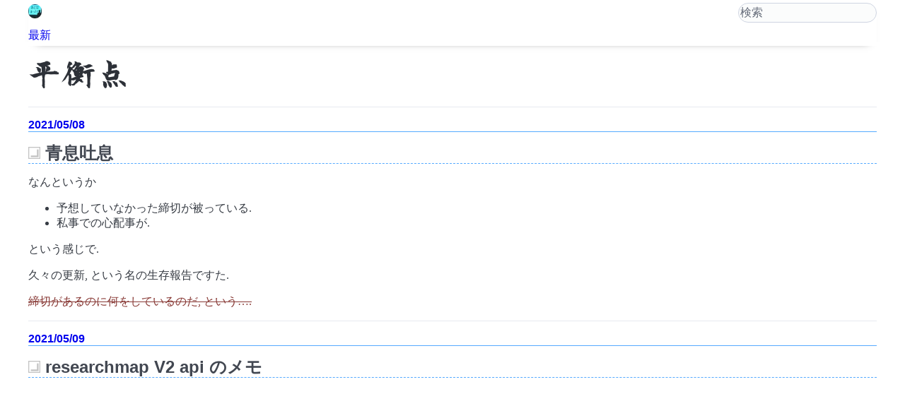

--- FILE ---
content_type: text/html; charset=UTF-8; charset=UTF-8
request_url: https://uwabami.junkhub.org/log/202105.html
body_size: 23518
content:
<!doctype html>
<html ⚡ lang=ja data-theme="light">
<head prefix="og:http://ogp.me/ns# fb:http://ogp.me/ns/fb# article:http://ogp.me/ns/article#">
	<meta charset="UTF-8">
	<meta name="generator" content="tDiary 5.4.0.beta3">
	<meta name="viewport" content="width=device-width,initial-scale=1,minimum-scale=1">
	<meta name="author" content="Youhei SASAKI">
	<!-- amp preload(author mail tag) -->
	<link rel="preload" as="script" href="https://cdn.ampproject.org/v0.js">
	<link rel="preload" as="script" href="https://cdn.ampproject.org/v0/amp-geo-0.1.js">
	<link rel="preload" as="script" href="https://cdn.ampproject.org/v0/amp-consent-0.1.js">
	<link rel="preload" as="script" href="https://cdn.ampproject.org/v0/amp-analytics-0.1.js">
	<link rel="preload" as="script" href="https://cdn.ampproject.org/v0/amp-form-0.1.js">
	<link rel="preload" as="script" href="https://cdn.ampproject.org/v0/amp-font-0.1.js">
	<link rel="preconnect dns-prefetch" href="https://uwabami.junkhub.org/" crossorigin>
	<link rel="preload" as="font" type="font/woff2" href="/assets/fonts/AoyagiKouzanTSubset.woff2" crossorigin>
	<!-- /amp preload -->
	<link rel="index" title="トップ" href="https://uwabami.github.io/index.html">
	<link rel="start" title="最新" href="./">
	<link rel="shortcut icon" href="https://uwabami.junkhub.org/favicon.ico">
	<meta property="og:type" content="article">
	<meta property="og:image" content="https://uwabami.junkhub.org/ogimage_320x240.png">
	<meta property="og:site_name" content="平衡点">
	<meta property="og:description" content="基本的には日記. 技術関連の話が多めかな?">
	<meta property="og:title" content="平衡点(2021-05)">
	<meta property="og:url" content="https://uwabami.junkhub.org/log/202105.html">
	<meta property="twitter:card" content="summary">
	<meta property="twitter:site" content="@uwabami">
	<meta property="twitter:url" content="https://uwabami.junkhub.org/log/202105.html">
	<meta property="twitter:title" content="平衡点(2021-05)">
	<meta property="twitter:description" content="基本的には日記. 技術関連の話が多めかな?">
	<script type="application/ld+json">
	{
		"@context": "http://schema.org",
		"@type": "BlogPosting",
			"mainEntityOfPage":{
				"@type":"WebPage",
				"@id":"https://uwabami.junkhub.org/log/"
			},
			"headline": "平衡点(2021-05)",
			"image": {
				"@type": "ImageObject",
				"url": "https://uwabami.junkhub.org/ogimage_640x480.png",
				"height": 480,
				"width": 640
			},
			"datePublished": "2021-05-08T00:00:00+09:00",
			"dateModified": "2021-05-27T00:00:00+09:00",
			"author": {
				"@type": "Person",
				"name": "Youhei SASAKI",
				"image": "https://uwabami.junkhub.org/log/images/face.jpg"
			},
			"publisher": {
				"@type": "Organization",
				"name": "Youhei SASAKI",
				"logo": {
					"@type": "ImageObject",
					"url": "https://uwabami.junkhub.org/ogimage_320x240.png",
					"height": 240,
					"width": 320
				}
			},
		"description": "基本的には日記. 技術関連の話が多めかな?"
	}
	</script>
	<meta name="description" content="基本的には日記. 技術関連の話が多めかな?">
	<!-- css tag: (re)moved. @see zzz_amp_header_footer.rb -->
	<!-- jquery tag: (re)moved. @see zzz_amp_header_footer.rb -->
	<!-- script tag: (re)moved. @see zzz_amp_header_footer.rb -->
	<title>平衡点(2021-05)</title>
	<!-- robot control tag -->
	<!-- month -->
	<link rel="canonical" href="https://uwabami.junkhub.org/log/202105.html">
	<script async src="https://cdn.ampproject.org/v0.js"></script>
	<script async custom-element="amp-geo" src="https://cdn.ampproject.org/v0/amp-geo-0.1.js"></script>
	<script async custom-element="amp-consent" src="https://cdn.ampproject.org/v0/amp-consent-0.1.js"></script>
	<script async custom-element="amp-analytics" src="https://cdn.ampproject.org/v0/amp-analytics-0.1.js"></script>
	<meta name="amp-consent-blocking" content="amp-analytics">
	<script async custom-element="amp-social-share" src="https://cdn.ampproject.org/v0/amp-social-share-0.1.js"></script>
	<script async custom-element="amp-twitter" src="https://cdn.ampproject.org/v0/amp-twitter-0.1.js"></script>
	<link rel="alternate" type="application/rss+xml" title="RSS" href="https://uwabami.junkhub.org/log/index.rdf">
	<link rel="alternate" type="application/rss+xml" title="RSS(without comments)" href="https://uwabami.junkhub.org/log/no_comments.rdf">
	<script async custom-element="amp-form" src="https://cdn.ampproject.org/v0/amp-form-0.1.js"></script>
	<script async custom-element="amp-font" src="https://cdn.ampproject.org/v0/amp-font-0.1.js"></script>
	<style amp-custom>/*!
 * Pico CSS ✨ v2.1.1 (https://picocss.com)
 * Copyright 2019-2025 - Licensed under MIT
 */:root,:host{--pico-font-family-emoji:"Apple Color Emoji","Segoe UI Emoji","Segoe UI Symbol","Noto Color Emoji";--pico-font-family-sans-serif:system-ui,"Segoe UI",Roboto,Oxygen,Ubuntu,Cantarell,Helvetica,Arial,"Helvetica Neue",sans-serif,var(--pico-font-family-emoji);--pico-font-family-monospace:ui-monospace,SFMono-Regular,"SF Mono",Menlo,Consolas,"Liberation Mono",monospace,var(--pico-font-family-emoji);--pico-font-family:var(--pico-font-family-sans-serif);--pico-line-height:1.5;--pico-font-weight:400;--pico-font-size:100%;--pico-text-underline-offset:.1rem;--pico-border-radius:.25rem;--pico-border-width:.0625rem;--pico-outline-width:.125rem;--pico-transition:.2s ease-in-out;--pico-spacing:1rem;--pico-typography-spacing-vertical:1rem;--pico-block-spacing-vertical:var(--pico-spacing);--pico-block-spacing-horizontal:var(--pico-spacing);--pico-grid-column-gap:var(--pico-spacing);--pico-grid-row-gap:var(--pico-spacing);--pico-form-element-spacing-vertical:.75rem;--pico-form-element-spacing-horizontal:1rem;--pico-nav-element-spacing-vertical:1rem;--pico-nav-element-spacing-horizontal:.5rem;--pico-nav-link-spacing-vertical:.5rem;--pico-nav-link-spacing-horizontal:.5rem;--pico-nav-breadcrumb-divider:">";--pico-icon-chevron:url("data:image/svg+xml,%3Csvg xmlns='http://www.w3.org/2000/svg' width='24' height='24' viewBox='0 0 24 24' fill='none' stroke='rgb(136, 145, 164)' stroke-width='2' stroke-linecap='round' stroke-linejoin='round'%3E%3Cpolyline points='6 9 12 15 18 9'%3E%3C/polyline%3E%3C/svg%3E");--pico-icon-search:url("data:image/svg+xml,%3Csvg xmlns='http://www.w3.org/2000/svg' width='24' height='24' viewBox='0 0 24 24' fill='none' stroke='rgb(136, 145, 164)' stroke-width='1.5' stroke-linecap='round' stroke-linejoin='round'%3E%3Ccircle cx='11' cy='11' r='8'%3E%3C/circle%3E%3Cline x1='21' y1='21' x2='16.65' y2='16.65'%3E%3C/line%3E%3C/svg%3E")}@media(min-width: 576px){:root,:host{--pico-font-size:106.25%}}@media(min-width: 768px){:root,:host{--pico-font-size:112.5%}}@media(min-width: 1024px){:root,:host{--pico-font-size:118.75%}}@media(min-width: 1280px){:root,:host{--pico-font-size:125%}}@media(min-width: 1536px){:root,:host{--pico-font-size:131.25%}}a{--pico-text-decoration:underline}a.secondary,a.contrast{--pico-text-decoration:underline}small{--pico-font-size:.875em}h1,h2,h3,h4,h5,h6{--pico-font-weight:700}h1{--pico-font-size:2rem;--pico-line-height:1.125;--pico-typography-spacing-top:3rem}h2{--pico-font-size:1.75rem;--pico-line-height:1.15;--pico-typography-spacing-top:2.625rem}h3{--pico-font-size:1.5rem;--pico-line-height:1.175;--pico-typography-spacing-top:2.25rem}h4{--pico-font-size:1.25rem;--pico-line-height:1.2;--pico-typography-spacing-top:1.874rem}h5{--pico-font-size:1.125rem;--pico-line-height:1.225;--pico-typography-spacing-top:1.6875rem}h6{--pico-font-size:1rem;--pico-line-height:1.25;--pico-typography-spacing-top:1.5rem}thead th,thead td,tfoot th,tfoot td{--pico-font-weight:600;--pico-border-width:.1875rem}pre,code,kbd,samp{--pico-font-family:var(--pico-font-family-monospace)}kbd{--pico-font-weight:bolder}input:not([type=submit],[type=button],[type=reset],[type=checkbox],[type=radio],[type=file]),:where(select,textarea){--pico-outline-width:.0625rem}[type=search]{--pico-border-radius:5rem}details.dropdown summary:not([role=button]){--pico-outline-width:.0625rem}nav details.dropdown summary:focus-visible{--pico-outline-width:.125rem}details summary[role=button]:not(.outline)::after{filter:brightness(0) invert(1)}[data-theme=light],:root:not([data-theme=dark]),:host(:not([data-theme=dark])){color-scheme:light;--pico-background-color:#fff;--pico-color:#373c44;--pico-text-selection-color:rgba(2,154,232,.25);--pico-muted-color:#646b79;--pico-muted-border-color:rgb(231, 234, 239.5);--pico-primary:#0172ad;--pico-primary-background:#0172ad;--pico-primary-border:var(--pico-primary-background);--pico-primary-underline:rgba(1,114,173,.5);--pico-primary-hover:#015887;--pico-primary-hover-background:#02659a;--pico-primary-hover-border:var(--pico-primary-hover-background);--pico-primary-hover-underline:var(--pico-primary-hover);--pico-primary-focus:rgba(2,154,232,.5);--pico-primary-inverse:#fff;--pico-secondary:#5d6b89;--pico-secondary-background:#525f7a;--pico-secondary-border:var(--pico-secondary-background);--pico-secondary-underline:rgba(93, 107, 137, 0.5);--pico-secondary-hover:#48536b;--pico-secondary-hover-background:#48536b;--pico-secondary-hover-border:var(--pico-secondary-hover-background);--pico-secondary-hover-underline:var(--pico-secondary-hover);--pico-secondary-focus:rgba(93, 107, 137, 0.25);--pico-secondary-inverse:#fff;--pico-contrast:#181c25;--pico-contrast-background:#181c25;--pico-contrast-border:var(--pico-contrast-background);--pico-contrast-underline:rgba(24, 28, 37, 0.5);--pico-contrast-hover:#000;--pico-contrast-hover-background:#000;--pico-contrast-hover-border:var(--pico-contrast-hover-background);--pico-contrast-hover-underline:var(--pico-secondary-hover);--pico-contrast-focus:rgba(93, 107, 137, 0.25);--pico-contrast-inverse:#fff;--pico-box-shadow:0.0145rem 0.029rem 0.174rem rgba(129, 145, 181, 0.01698),0.0335rem 0.067rem 0.402rem rgba(129, 145, 181, 0.024),0.0625rem 0.125rem 0.75rem rgba(129, 145, 181, 0.03),0.1125rem 0.225rem 1.35rem rgba(129, 145, 181, 0.036),0.2085rem 0.417rem 2.502rem rgba(129, 145, 181, 0.04302),0.5rem 1rem 6rem rgba(129, 145, 181, 0.06),0 0 0 .0625rem rgba(129, 145, 181, 0.015);--pico-h1-color:#2d3138;--pico-h2-color:#373c44;--pico-h3-color:#424751;--pico-h4-color:#4d535e;--pico-h5-color:#5c6370;--pico-h6-color:#646b79;--pico-mark-background-color:rgb(252.5, 230.5, 191.5);--pico-mark-color:#0f1114;--pico-ins-color:rgb(28.5, 105.5, 84);--pico-del-color:rgb(136, 56.5, 53);--pico-blockquote-border-color:var(--pico-muted-border-color);--pico-blockquote-footer-color:var(--pico-muted-color);--pico-button-box-shadow:0 0 0 rgba(0,0,0,0);--pico-button-hover-box-shadow:0 0 0 rgba(0,0,0,0);--pico-table-border-color:var(--pico-muted-border-color);--pico-table-row-stripped-background-color:rgba(111, 120, 135, 0.0375);--pico-code-background-color:rgb(243, 244.5, 246.75);--pico-code-color:#646b79;--pico-code-kbd-background-color:var(--pico-color);--pico-code-kbd-color:var(--pico-background-color);--pico-form-element-background-color:rgb(251, 251.5, 252.25);--pico-form-element-selected-background-color:#dfe3eb;--pico-form-element-border-color:#cfd5e2;--pico-form-element-color:#23262c;--pico-form-element-placeholder-color:var(--pico-muted-color);--pico-form-element-active-background-color:#fff;--pico-form-element-active-border-color:var(--pico-primary-border);--pico-form-element-focus-color:var(--pico-primary-border);--pico-form-element-disabled-opacity:.5;--pico-form-element-invalid-border-color:rgb(183.5, 105.5, 106.5);--pico-form-element-invalid-active-border-color:rgb(200.25, 79.25, 72.25);--pico-form-element-invalid-focus-color:var(--pico-form-element-invalid-active-border-color);--pico-form-element-valid-border-color:rgb(76, 154.5, 137.5);--pico-form-element-valid-active-border-color:rgb(39, 152.75, 118.75);--pico-form-element-valid-focus-color:var(--pico-form-element-valid-active-border-color);--pico-dropdown-background-color:#fff;--pico-dropdown-border-color:#eff1f4;--pico-dropdown-box-shadow:var(--pico-box-shadow);--pico-dropdown-color:var(--pico-color);--pico-dropdown-hover-background-color:#eff1f4;--pico-icon-valid:url("data:image/svg+xml,%3Csvg xmlns='http://www.w3.org/2000/svg' width='24' height='24' viewBox='0 0 24 24' fill='none' stroke='rgb(76, 154.5, 137.5)' stroke-width='2' stroke-linecap='round' stroke-linejoin='round'%3E%3Cpolyline points='20 6 9 17 4 12'%3E%3C/polyline%3E%3C/svg%3E");--pico-icon-invalid:url("data:image/svg+xml,%3Csvg xmlns='http://www.w3.org/2000/svg' width='24' height='24' viewBox='0 0 24 24' fill='none' stroke='rgb(200.25, 79.25, 72.25)' stroke-width='2' stroke-linecap='round' stroke-linejoin='round'%3E%3Ccircle cx='12' cy='12' r='10'%3E%3C/circle%3E%3Cline x1='12' y1='8' x2='12' y2='12'%3E%3C/line%3E%3Cline x1='12' y1='16' x2='12.01' y2='16'%3E%3C/line%3E%3C/svg%3E")}[data-theme=light] input:is([type=submit],[type=button],[type=reset],[type=checkbox],[type=radio],[type=file]),:root:not([data-theme=dark]) input:is([type=submit],[type=button],[type=reset],[type=checkbox],[type=radio],[type=file]),:host(:not([data-theme=dark])) input:is([type=submit],[type=button],[type=reset],[type=checkbox],[type=radio],[type=file]){--pico-form-element-focus-color:var(--pico-primary-focus)}@media only screen and (prefers-color-scheme: dark){:root:not([data-theme]),:host(:not([data-theme])){color-scheme:dark;--pico-background-color:rgb(19, 22.5, 30.5);--pico-color:#c2c7d0;--pico-text-selection-color:rgba(1,170,255,.1875);--pico-muted-color:#7b8495;--pico-muted-border-color:#202632;--pico-primary:#01aaff;--pico-primary-background:#0172ad;--pico-primary-border:var(--pico-primary-background);--pico-primary-underline:rgba(1,170,255,.5);--pico-primary-hover:#79c0ff;--pico-primary-hover-background:#017fc0;--pico-primary-hover-border:var(--pico-primary-hover-background);--pico-primary-hover-underline:var(--pico-primary-hover);--pico-primary-focus:rgba(1,170,255,.375);--pico-primary-inverse:#fff;--pico-secondary:#969eaf;--pico-secondary-background:#525f7a;--pico-secondary-border:var(--pico-secondary-background);--pico-secondary-underline:rgba(150, 158, 175, 0.5);--pico-secondary-hover:#b3b9c5;--pico-secondary-hover-background:#5d6b89;--pico-secondary-hover-border:var(--pico-secondary-hover-background);--pico-secondary-hover-underline:var(--pico-secondary-hover);--pico-secondary-focus:rgba(144, 158, 190, 0.25);--pico-secondary-inverse:#fff;--pico-contrast:#dfe3eb;--pico-contrast-background:#eff1f4;--pico-contrast-border:var(--pico-contrast-background);--pico-contrast-underline:rgba(223, 227, 235, 0.5);--pico-contrast-hover:#fff;--pico-contrast-hover-background:#fff;--pico-contrast-hover-border:var(--pico-contrast-hover-background);--pico-contrast-hover-underline:var(--pico-contrast-hover);--pico-contrast-focus:rgba(207, 213, 226, 0.25);--pico-contrast-inverse:#000;--pico-box-shadow:0.0145rem 0.029rem 0.174rem rgba(7, 8.5, 12, 0.01698),0.0335rem 0.067rem 0.402rem rgba(7, 8.5, 12, 0.024),0.0625rem 0.125rem 0.75rem rgba(7, 8.5, 12, 0.03),0.1125rem 0.225rem 1.35rem rgba(7, 8.5, 12, 0.036),0.2085rem 0.417rem 2.502rem rgba(7, 8.5, 12, 0.04302),0.5rem 1rem 6rem rgba(7, 8.5, 12, 0.06),0 0 0 .0625rem rgba(7, 8.5, 12, 0.015);--pico-h1-color:#f0f1f3;--pico-h2-color:#e0e3e7;--pico-h3-color:#c2c7d0;--pico-h4-color:#b3b9c5;--pico-h5-color:#a4acba;--pico-h6-color:#8891a4;--pico-mark-background-color:#014063;--pico-mark-color:#fff;--pico-ins-color:#62af9a;--pico-del-color:rgb(205.5, 126, 123);--pico-blockquote-border-color:var(--pico-muted-border-color);--pico-blockquote-footer-color:var(--pico-muted-color);--pico-button-box-shadow:0 0 0 rgba(0,0,0,0);--pico-button-hover-box-shadow:0 0 0 rgba(0,0,0,0);--pico-table-border-color:var(--pico-muted-border-color);--pico-table-row-stripped-background-color:rgba(111, 120, 135, 0.0375);--pico-code-background-color:rgb(26, 30.5, 40.25);--pico-code-color:#8891a4;--pico-code-kbd-background-color:var(--pico-color);--pico-code-kbd-color:var(--pico-background-color);--pico-form-element-background-color:rgb(28, 33, 43.5);--pico-form-element-selected-background-color:#2a3140;--pico-form-element-border-color:#2a3140;--pico-form-element-color:#e0e3e7;--pico-form-element-placeholder-color:#8891a4;--pico-form-element-active-background-color:rgb(26, 30.5, 40.25);--pico-form-element-active-border-color:var(--pico-primary-border);--pico-form-element-focus-color:var(--pico-primary-border);--pico-form-element-disabled-opacity:.5;--pico-form-element-invalid-border-color:rgb(149.5, 74, 80);--pico-form-element-invalid-active-border-color:rgb(183.25, 63.5, 59);--pico-form-element-invalid-focus-color:var(--pico-form-element-invalid-active-border-color);--pico-form-element-valid-border-color:#2a7b6f;--pico-form-element-valid-active-border-color:rgb(22, 137, 105.5);--pico-form-element-valid-focus-color:var(--pico-form-element-valid-active-border-color);--pico-dropdown-background-color:#181c25;--pico-dropdown-border-color:#202632;--pico-dropdown-box-shadow:var(--pico-box-shadow);--pico-dropdown-color:var(--pico-color);--pico-dropdown-hover-background-color:#202632;--pico-icon-valid:url("data:image/svg+xml,%3Csvg xmlns='http://www.w3.org/2000/svg' width='24' height='24' viewBox='0 0 24 24' fill='none' stroke='rgb(42, 123, 111)' stroke-width='2' stroke-linecap='round' stroke-linejoin='round'%3E%3Cpolyline points='20 6 9 17 4 12'%3E%3C/polyline%3E%3C/svg%3E");--pico-icon-invalid:url("data:image/svg+xml,%3Csvg xmlns='http://www.w3.org/2000/svg' width='24' height='24' viewBox='0 0 24 24' fill='none' stroke='rgb(149.5, 74, 80)' stroke-width='2' stroke-linecap='round' stroke-linejoin='round'%3E%3Ccircle cx='12' cy='12' r='10'%3E%3C/circle%3E%3Cline x1='12' y1='8' x2='12' y2='12'%3E%3C/line%3E%3Cline x1='12' y1='16' x2='12.01' y2='16'%3E%3C/line%3E%3C/svg%3E")}:root:not([data-theme]) input:is([type=submit],[type=button],[type=reset],[type=checkbox],[type=radio],[type=file]),:host(:not([data-theme])) input:is([type=submit],[type=button],[type=reset],[type=checkbox],[type=radio],[type=file]){--pico-form-element-focus-color:var(--pico-primary-focus)}:root:not([data-theme]) details summary[role=button].contrast:not(.outline)::after,:host(:not([data-theme])) details summary[role=button].contrast:not(.outline)::after{filter:brightness(0)}}[data-theme=dark]{color-scheme:dark;--pico-background-color:rgb(19, 22.5, 30.5);--pico-color:#c2c7d0;--pico-text-selection-color:rgba(1,170,255,.1875);--pico-muted-color:#7b8495;--pico-muted-border-color:#202632;--pico-primary:#01aaff;--pico-primary-background:#0172ad;--pico-primary-border:var(--pico-primary-background);--pico-primary-underline:rgba(1,170,255,.5);--pico-primary-hover:#79c0ff;--pico-primary-hover-background:#017fc0;--pico-primary-hover-border:var(--pico-primary-hover-background);--pico-primary-hover-underline:var(--pico-primary-hover);--pico-primary-focus:rgba(1,170,255,.375);--pico-primary-inverse:#fff;--pico-secondary:#969eaf;--pico-secondary-background:#525f7a;--pico-secondary-border:var(--pico-secondary-background);--pico-secondary-underline:rgba(150, 158, 175, 0.5);--pico-secondary-hover:#b3b9c5;--pico-secondary-hover-background:#5d6b89;--pico-secondary-hover-border:var(--pico-secondary-hover-background);--pico-secondary-hover-underline:var(--pico-secondary-hover);--pico-secondary-focus:rgba(144, 158, 190, 0.25);--pico-secondary-inverse:#fff;--pico-contrast:#dfe3eb;--pico-contrast-background:#eff1f4;--pico-contrast-border:var(--pico-contrast-background);--pico-contrast-underline:rgba(223, 227, 235, 0.5);--pico-contrast-hover:#fff;--pico-contrast-hover-background:#fff;--pico-contrast-hover-border:var(--pico-contrast-hover-background);--pico-contrast-hover-underline:var(--pico-contrast-hover);--pico-contrast-focus:rgba(207, 213, 226, 0.25);--pico-contrast-inverse:#000;--pico-box-shadow:0.0145rem 0.029rem 0.174rem rgba(7, 8.5, 12, 0.01698),0.0335rem 0.067rem 0.402rem rgba(7, 8.5, 12, 0.024),0.0625rem 0.125rem 0.75rem rgba(7, 8.5, 12, 0.03),0.1125rem 0.225rem 1.35rem rgba(7, 8.5, 12, 0.036),0.2085rem 0.417rem 2.502rem rgba(7, 8.5, 12, 0.04302),0.5rem 1rem 6rem rgba(7, 8.5, 12, 0.06),0 0 0 .0625rem rgba(7, 8.5, 12, 0.015);--pico-h1-color:#f0f1f3;--pico-h2-color:#e0e3e7;--pico-h3-color:#c2c7d0;--pico-h4-color:#b3b9c5;--pico-h5-color:#a4acba;--pico-h6-color:#8891a4;--pico-mark-background-color:#014063;--pico-mark-color:#fff;--pico-ins-color:#62af9a;--pico-del-color:rgb(205.5, 126, 123);--pico-blockquote-border-color:var(--pico-muted-border-color);--pico-blockquote-footer-color:var(--pico-muted-color);--pico-button-box-shadow:0 0 0 rgba(0,0,0,0);--pico-button-hover-box-shadow:0 0 0 rgba(0,0,0,0);--pico-table-border-color:var(--pico-muted-border-color);--pico-table-row-stripped-background-color:rgba(111, 120, 135, 0.0375);--pico-code-background-color:rgb(26, 30.5, 40.25);--pico-code-color:#8891a4;--pico-code-kbd-background-color:var(--pico-color);--pico-code-kbd-color:var(--pico-background-color);--pico-form-element-background-color:rgb(28, 33, 43.5);--pico-form-element-selected-background-color:#2a3140;--pico-form-element-border-color:#2a3140;--pico-form-element-color:#e0e3e7;--pico-form-element-placeholder-color:#8891a4;--pico-form-element-active-background-color:rgb(26, 30.5, 40.25);--pico-form-element-active-border-color:var(--pico-primary-border);--pico-form-element-focus-color:var(--pico-primary-border);--pico-form-element-disabled-opacity:.5;--pico-form-element-invalid-border-color:rgb(149.5, 74, 80);--pico-form-element-invalid-active-border-color:rgb(183.25, 63.5, 59);--pico-form-element-invalid-focus-color:var(--pico-form-element-invalid-active-border-color);--pico-form-element-valid-border-color:#2a7b6f;--pico-form-element-valid-active-border-color:rgb(22, 137, 105.5);--pico-form-element-valid-focus-color:var(--pico-form-element-valid-active-border-color);--pico-dropdown-background-color:#181c25;--pico-dropdown-border-color:#202632;--pico-dropdown-box-shadow:var(--pico-box-shadow);--pico-dropdown-color:var(--pico-color);--pico-dropdown-hover-background-color:#202632;--pico-icon-valid:url("data:image/svg+xml,%3Csvg xmlns='http://www.w3.org/2000/svg' width='24' height='24' viewBox='0 0 24 24' fill='none' stroke='rgb(42, 123, 111)' stroke-width='2' stroke-linecap='round' stroke-linejoin='round'%3E%3Cpolyline points='20 6 9 17 4 12'%3E%3C/polyline%3E%3C/svg%3E");--pico-icon-invalid:url("data:image/svg+xml,%3Csvg xmlns='http://www.w3.org/2000/svg' width='24' height='24' viewBox='0 0 24 24' fill='none' stroke='rgb(149.5, 74, 80)' stroke-width='2' stroke-linecap='round' stroke-linejoin='round'%3E%3Ccircle cx='12' cy='12' r='10'%3E%3C/circle%3E%3Cline x1='12' y1='8' x2='12' y2='12'%3E%3C/line%3E%3Cline x1='12' y1='16' x2='12.01' y2='16'%3E%3C/line%3E%3C/svg%3E")}[data-theme=dark] input:is([type=submit],[type=button],[type=reset],[type=checkbox],[type=radio],[type=file]){--pico-form-element-focus-color:var(--pico-primary-focus)}[data-theme=dark] details summary[role=button].contrast:not(.outline)::after{filter:brightness(0)}progress,[type=checkbox],[type=radio],[type=range]{accent-color:var(--pico-primary)}*,*::before,*::after{box-sizing:border-box;background-repeat:no-repeat}::before,::after{text-decoration:inherit;vertical-align:inherit}:where(:root),:where(:host){-webkit-tap-highlight-color:rgba(0,0,0,0);-webkit-text-size-adjust:100%;text-size-adjust:100%;background-color:var(--pico-background-color);color:var(--pico-color);font-weight:var(--pico-font-weight);font-size:var(--pico-font-size);line-height:var(--pico-line-height);font-family:var(--pico-font-family);text-underline-offset:var(--pico-text-underline-offset);text-rendering:optimizeLegibility;overflow-wrap:break-word;tab-size:4}body{width:100%;margin:0}main{display:block}body>header,body>main,body>footer{width:100%;margin-right:auto;margin-left:auto;padding:var(--pico-block-spacing-vertical) var(--pico-block-spacing-horizontal)}@media(min-width: 576px){body>header,body>main,body>footer{max-width:510px;padding-right:0;padding-left:0}}@media(min-width: 768px){body>header,body>main,body>footer{max-width:700px}}@media(min-width: 1024px){body>header,body>main,body>footer{max-width:950px}}@media(min-width: 1280px){body>header,body>main,body>footer{max-width:1200px}}@media(min-width: 1536px){body>header,body>main,body>footer{max-width:1450px}}section{margin-bottom:var(--pico-block-spacing-vertical)}.container,.container-fluid{width:100%;margin-right:auto;margin-left:auto;padding-right:var(--pico-spacing);padding-left:var(--pico-spacing)}@media(min-width: 576px){.container{max-width:510px;padding-right:0;padding-left:0}}@media(min-width: 768px){.container{max-width:700px}}@media(min-width: 1024px){.container{max-width:950px}}@media(min-width: 1280px){.container{max-width:1200px}}@media(min-width: 1536px){.container{max-width:1450px}}.grid{grid-column-gap:var(--pico-grid-column-gap);grid-row-gap:var(--pico-grid-row-gap);display:grid;grid-template-columns:1fr}@media(min-width: 768px){.grid{grid-template-columns:repeat(auto-fit, minmax(0%, 1fr))}}.grid>*{min-width:0}b,strong{font-weight:bolder}sub,sup{position:relative;font-size:.75em;line-height:0;vertical-align:baseline}sub{bottom:-0.25em}sup{top:-0.5em}address,blockquote,dl,ol,p,pre,table,ul{margin-top:0;margin-bottom:var(--pico-typography-spacing-vertical);color:var(--pico-color);font-style:normal;font-weight:var(--pico-font-weight)}h1,h2,h3,h4,h5,h6{margin-top:0;margin-bottom:var(--pico-typography-spacing-vertical);color:var(--pico-color);font-weight:var(--pico-font-weight);font-size:var(--pico-font-size);line-height:var(--pico-line-height);font-family:var(--pico-font-family)}h1{--pico-color:var(--pico-h1-color)}h2{--pico-color:var(--pico-h2-color)}h3{--pico-color:var(--pico-h3-color)}h4{--pico-color:var(--pico-h4-color)}h5{--pico-color:var(--pico-h5-color)}h6{--pico-color:var(--pico-h6-color)}:where(article,address,blockquote,dl,figure,form,ol,p,pre,table,ul)~:is(h1,h2,h3,h4,h5,h6){margin-top:var(--pico-typography-spacing-top)}p{margin-bottom:var(--pico-typography-spacing-vertical)}hgroup{margin-bottom:var(--pico-typography-spacing-vertical)}hgroup>*{margin-top:0;margin-bottom:0}hgroup>*:not(:first-child):last-child{--pico-color:var(--pico-muted-color);--pico-font-weight:unset;font-size:1rem}:where(ol,ul) li{margin-bottom:calc(var(--pico-typography-spacing-vertical)*.25)}:where(dl,ol,ul) :where(dl,ol,ul){margin:0;margin-top:calc(var(--pico-typography-spacing-vertical)*.25)}ul li{list-style:square}mark{padding:.125rem .25rem;background-color:var(--pico-mark-background-color);color:var(--pico-mark-color);vertical-align:baseline}blockquote{display:block;margin:var(--pico-typography-spacing-vertical) 0;padding:var(--pico-spacing);border-right:none;border-left:.25rem solid var(--pico-blockquote-border-color);border-inline-start:.25rem solid var(--pico-blockquote-border-color);border-inline-end:none}blockquote footer{margin-top:calc(var(--pico-typography-spacing-vertical)*.5);color:var(--pico-blockquote-footer-color)}abbr[title]{border-bottom:1px dotted;text-decoration:none;cursor:help}ins{color:var(--pico-ins-color);text-decoration:none}del{color:var(--pico-del-color)}::selection{background-color:var(--pico-text-selection-color)}:where(a:not([role=button])),[role=link]{--pico-color:var(--pico-primary);--pico-background-color:rgba(0,0,0,0);--pico-underline:var(--pico-primary-underline);outline:none;background-color:var(--pico-background-color);color:var(--pico-color);text-decoration:var(--pico-text-decoration);text-decoration-color:var(--pico-underline);text-underline-offset:.125em;transition:background-color var(--pico-transition),color var(--pico-transition),text-decoration var(--pico-transition),box-shadow var(--pico-transition)}:where(a:not([role=button])):is([aria-current]:not([aria-current=false]),:hover,:active,:focus),[role=link]:is([aria-current]:not([aria-current=false]),:hover,:active,:focus){--pico-color:var(--pico-primary-hover);--pico-underline:var(--pico-primary-hover-underline);--pico-text-decoration:underline}:where(a:not([role=button])):focus-visible,[role=link]:focus-visible{box-shadow:0 0 0 var(--pico-outline-width) var(--pico-primary-focus)}:where(a:not([role=button])).secondary,[role=link].secondary{--pico-color:var(--pico-secondary);--pico-underline:var(--pico-secondary-underline)}:where(a:not([role=button])).secondary:is([aria-current]:not([aria-current=false]),:hover,:active,:focus),[role=link].secondary:is([aria-current]:not([aria-current=false]),:hover,:active,:focus){--pico-color:var(--pico-secondary-hover);--pico-underline:var(--pico-secondary-hover-underline)}:where(a:not([role=button])).contrast,[role=link].contrast{--pico-color:var(--pico-contrast);--pico-underline:var(--pico-contrast-underline)}:where(a:not([role=button])).contrast:is([aria-current]:not([aria-current=false]),:hover,:active,:focus),[role=link].contrast:is([aria-current]:not([aria-current=false]),:hover,:active,:focus){--pico-color:var(--pico-contrast-hover);--pico-underline:var(--pico-contrast-hover-underline)}a[role=button]{display:inline-block}button{margin:0;overflow:visible;font-family:inherit;text-transform:none}button,[type=submit],[type=reset],[type=button]{-webkit-appearance:button}button,[type=submit],[type=reset],[type=button],[type=file]::file-selector-button,[role=button]{--pico-background-color:var(--pico-primary-background);--pico-border-color:var(--pico-primary-border);--pico-color:var(--pico-primary-inverse);--pico-box-shadow:var(--pico-button-box-shadow, 0 0 0 rgba(0, 0, 0, 0));padding:var(--pico-form-element-spacing-vertical) var(--pico-form-element-spacing-horizontal);border:var(--pico-border-width) solid var(--pico-border-color);border-radius:var(--pico-border-radius);outline:none;background-color:var(--pico-background-color);box-shadow:var(--pico-box-shadow);color:var(--pico-color);font-weight:var(--pico-font-weight);font-size:1rem;line-height:var(--pico-line-height);text-align:center;text-decoration:none;cursor:pointer;user-select:none;transition:background-color var(--pico-transition),border-color var(--pico-transition),color var(--pico-transition),box-shadow var(--pico-transition)}button:is([aria-current]:not([aria-current=false])),button:is(:hover,:active,:focus),[type=submit]:is([aria-current]:not([aria-current=false])),[type=submit]:is(:hover,:active,:focus),[type=reset]:is([aria-current]:not([aria-current=false])),[type=reset]:is(:hover,:active,:focus),[type=button]:is([aria-current]:not([aria-current=false])),[type=button]:is(:hover,:active,:focus),[type=file]::file-selector-button:is([aria-current]:not([aria-current=false])),[type=file]::file-selector-button:is(:hover,:active,:focus),[role=button]:is([aria-current]:not([aria-current=false])),[role=button]:is(:hover,:active,:focus){--pico-background-color:var(--pico-primary-hover-background);--pico-border-color:var(--pico-primary-hover-border);--pico-box-shadow:var(--pico-button-hover-box-shadow, 0 0 0 rgba(0, 0, 0, 0));--pico-color:var(--pico-primary-inverse)}button:focus,button:is([aria-current]:not([aria-current=false])):focus,[type=submit]:focus,[type=submit]:is([aria-current]:not([aria-current=false])):focus,[type=reset]:focus,[type=reset]:is([aria-current]:not([aria-current=false])):focus,[type=button]:focus,[type=button]:is([aria-current]:not([aria-current=false])):focus,[type=file]::file-selector-button:focus,[type=file]::file-selector-button:is([aria-current]:not([aria-current=false])):focus,[role=button]:focus,[role=button]:is([aria-current]:not([aria-current=false])):focus{--pico-box-shadow:var(--pico-button-hover-box-shadow, 0 0 0 rgba(0, 0, 0, 0)),0 0 0 var(--pico-outline-width) var(--pico-primary-focus)}[type=submit],[type=reset],[type=button]{margin-bottom:var(--pico-spacing)}:is(button,[type=submit],[type=button],[role=button]).secondary,[type=reset],[type=file]::file-selector-button{--pico-background-color:var(--pico-secondary-background);--pico-border-color:var(--pico-secondary-border);--pico-color:var(--pico-secondary-inverse);cursor:pointer}:is(button,[type=submit],[type=button],[role=button]).secondary:is([aria-current]:not([aria-current=false]),:hover,:active,:focus),[type=reset]:is([aria-current]:not([aria-current=false]),:hover,:active,:focus),[type=file]::file-selector-button:is([aria-current]:not([aria-current=false]),:hover,:active,:focus){--pico-background-color:var(--pico-secondary-hover-background);--pico-border-color:var(--pico-secondary-hover-border);--pico-color:var(--pico-secondary-inverse)}:is(button,[type=submit],[type=button],[role=button]).secondary:focus,:is(button,[type=submit],[type=button],[role=button]).secondary:is([aria-current]:not([aria-current=false])):focus,[type=reset]:focus,[type=reset]:is([aria-current]:not([aria-current=false])):focus,[type=file]::file-selector-button:focus,[type=file]::file-selector-button:is([aria-current]:not([aria-current=false])):focus{--pico-box-shadow:var(--pico-button-hover-box-shadow, 0 0 0 rgba(0, 0, 0, 0)),0 0 0 var(--pico-outline-width) var(--pico-secondary-focus)}:is(button,[type=submit],[type=button],[role=button]).contrast{--pico-background-color:var(--pico-contrast-background);--pico-border-color:var(--pico-contrast-border);--pico-color:var(--pico-contrast-inverse)}:is(button,[type=submit],[type=button],[role=button]).contrast:is([aria-current]:not([aria-current=false]),:hover,:active,:focus){--pico-background-color:var(--pico-contrast-hover-background);--pico-border-color:var(--pico-contrast-hover-border);--pico-color:var(--pico-contrast-inverse)}:is(button,[type=submit],[type=button],[role=button]).contrast:focus,:is(button,[type=submit],[type=button],[role=button]).contrast:is([aria-current]:not([aria-current=false])):focus{--pico-box-shadow:var(--pico-button-hover-box-shadow, 0 0 0 rgba(0, 0, 0, 0)),0 0 0 var(--pico-outline-width) var(--pico-contrast-focus)}:is(button,[type=submit],[type=button],[role=button]).outline,[type=reset].outline{--pico-background-color:rgba(0,0,0,0);--pico-color:var(--pico-primary);--pico-border-color:var(--pico-primary)}:is(button,[type=submit],[type=button],[role=button]).outline:is([aria-current]:not([aria-current=false]),:hover,:active,:focus),[type=reset].outline:is([aria-current]:not([aria-current=false]),:hover,:active,:focus){--pico-background-color:rgba(0,0,0,0);--pico-color:var(--pico-primary-hover);--pico-border-color:var(--pico-primary-hover)}:is(button,[type=submit],[type=button],[role=button]).outline.secondary,[type=reset].outline{--pico-color:var(--pico-secondary);--pico-border-color:var(--pico-secondary)}:is(button,[type=submit],[type=button],[role=button]).outline.secondary:is([aria-current]:not([aria-current=false]),:hover,:active,:focus),[type=reset].outline:is([aria-current]:not([aria-current=false]),:hover,:active,:focus){--pico-color:var(--pico-secondary-hover);--pico-border-color:var(--pico-secondary-hover)}:is(button,[type=submit],[type=button],[role=button]).outline.contrast{--pico-color:var(--pico-contrast);--pico-border-color:var(--pico-contrast)}:is(button,[type=submit],[type=button],[role=button]).outline.contrast:is([aria-current]:not([aria-current=false]),:hover,:active,:focus){--pico-color:var(--pico-contrast-hover);--pico-border-color:var(--pico-contrast-hover)}:where(button,[type=submit],[type=reset],[type=button],[role=button])[disabled],:where(fieldset[disabled]) :is(button,[type=submit],[type=button],[type=reset],[role=button]){opacity:.5;pointer-events:none}:where(table){width:100%;border-collapse:collapse;border-spacing:0;text-indent:0}th,td{padding:calc(var(--pico-spacing)/2) var(--pico-spacing);border-bottom:var(--pico-border-width) solid var(--pico-table-border-color);background-color:var(--pico-background-color);color:var(--pico-color);font-weight:var(--pico-font-weight);text-align:left;text-align:start}tfoot th,tfoot td{border-top:var(--pico-border-width) solid var(--pico-table-border-color);border-bottom:0}table.striped tbody tr:nth-child(odd) th,table.striped tbody tr:nth-child(odd) td{background-color:var(--pico-table-row-stripped-background-color)}:where(audio,canvas,iframe,img,svg,video){vertical-align:middle}audio,video{display:inline-block}audio:not([controls]){display:none;height:0}:where(iframe){border-style:none}img{max-width:100%;height:auto;border-style:none}:where(svg:not([fill])){fill:currentColor}svg:not(:root),svg:not(:host){overflow:hidden}pre,code,kbd,samp{font-size:.875em;font-family:var(--pico-font-family)}pre code,pre samp{font-size:inherit;font-family:inherit}pre{-ms-overflow-style:scrollbar;overflow:auto}pre,code,kbd,samp{border-radius:var(--pico-border-radius);background:var(--pico-code-background-color);color:var(--pico-code-color);font-weight:var(--pico-font-weight);line-height:initial}code,kbd,samp{display:inline-block;padding:.375rem}pre{display:block;margin-bottom:var(--pico-spacing);overflow-x:auto}pre>code,pre>samp{display:block;padding:var(--pico-spacing);background:none;line-height:var(--pico-line-height)}kbd{background-color:var(--pico-code-kbd-background-color);color:var(--pico-code-kbd-color);vertical-align:baseline}hr{height:0;margin:var(--pico-typography-spacing-vertical) 0;border:0;border-top:1px solid var(--pico-muted-border-color);color:inherit}[hidden],template{display:none}canvas{display:inline-block}input,optgroup,select,textarea{margin:0;font-size:1rem;line-height:var(--pico-line-height);font-family:inherit;letter-spacing:inherit}input{overflow:visible}select{text-transform:none}legend{max-width:100%;padding:0;color:inherit;white-space:normal}textarea{overflow:auto}[type=checkbox],[type=radio]{padding:0}::-webkit-inner-spin-button,::-webkit-outer-spin-button{height:auto}[type=search]{-webkit-appearance:textfield;outline-offset:-2px}[type=search]::-webkit-search-decoration{-webkit-appearance:none}::-webkit-file-upload-button{-webkit-appearance:button;font:inherit}::-moz-focus-inner{padding:0;border-style:none}:-moz-focusring{outline:none}:-moz-ui-invalid{box-shadow:none}::-ms-expand{display:none}[type=file],[type=range]{padding:0;border-width:0}input:not([type=checkbox],[type=radio],[type=range]){height:calc(1rem*var(--pico-line-height) + var(--pico-form-element-spacing-vertical)*2 + var(--pico-border-width)*2)}fieldset{width:100%;margin:0;margin-bottom:var(--pico-spacing);padding:0;border:0}label,fieldset legend{display:block;margin-bottom:calc(var(--pico-spacing)*.375);color:var(--pico-color);font-weight:var(--pico-form-label-font-weight, var(--pico-font-weight))}fieldset legend{margin-bottom:calc(var(--pico-spacing)*.5)}input:not([type=checkbox],[type=radio]),button[type=submit],select,textarea{width:100%}input:not([type=checkbox],[type=radio],[type=range],[type=file]),select,textarea{appearance:none;padding:var(--pico-form-element-spacing-vertical) var(--pico-form-element-spacing-horizontal)}input,select,textarea{--pico-background-color:var(--pico-form-element-background-color);--pico-border-color:var(--pico-form-element-border-color);--pico-color:var(--pico-form-element-color);--pico-box-shadow:none;border:var(--pico-border-width) solid var(--pico-border-color);border-radius:var(--pico-border-radius);outline:none;background-color:var(--pico-background-color);box-shadow:var(--pico-box-shadow);color:var(--pico-color);font-weight:var(--pico-font-weight);transition:background-color var(--pico-transition),border-color var(--pico-transition),color var(--pico-transition),box-shadow var(--pico-transition)}input:not([type=submit],[type=button],[type=reset],[type=checkbox],[type=radio],[readonly]):is(:active,:focus),:where(select,textarea):not([readonly]):is(:active,:focus){--pico-background-color:var(--pico-form-element-active-background-color)}input:not([type=submit],[type=button],[type=reset],[role=switch],[readonly]):is(:active,:focus),:where(select,textarea):not([readonly]):is(:active,:focus){--pico-border-color:var(--pico-form-element-active-border-color)}input:not([type=submit],[type=button],[type=reset],[type=range],[type=file],[readonly]):focus,:where(select,textarea):not([readonly]):focus{--pico-box-shadow:0 0 0 var(--pico-outline-width) var(--pico-form-element-focus-color)}input:not([type=submit],[type=button],[type=reset])[disabled],select[disabled],textarea[disabled],label[aria-disabled=true],:where(fieldset[disabled]) :is(input:not([type=submit],[type=button],[type=reset]),select,textarea){opacity:var(--pico-form-element-disabled-opacity);pointer-events:none}label[aria-disabled=true] input[disabled]{opacity:1}:where(input,select,textarea):not([type=checkbox],[type=radio],[type=date],[type=datetime-local],[type=month],[type=time],[type=week],[type=range])[aria-invalid]{padding-right:calc(var(--pico-form-element-spacing-horizontal) + 1.5rem);padding-left:var(--pico-form-element-spacing-horizontal);padding-inline-start:var(--pico-form-element-spacing-horizontal);padding-inline-end:calc(var(--pico-form-element-spacing-horizontal) + 1.5rem);background-position:center right .75rem;background-size:1rem auto;background-repeat:no-repeat}:where(input,select,textarea):not([type=checkbox],[type=radio],[type=date],[type=datetime-local],[type=month],[type=time],[type=week],[type=range])[aria-invalid=false]:not(select){background-image:var(--pico-icon-valid)}:where(input,select,textarea):not([type=checkbox],[type=radio],[type=date],[type=datetime-local],[type=month],[type=time],[type=week],[type=range])[aria-invalid=true]:not(select){background-image:var(--pico-icon-invalid)}:where(input,select,textarea)[aria-invalid=false]{--pico-border-color:var(--pico-form-element-valid-border-color)}:where(input,select,textarea)[aria-invalid=false]:is(:active,:focus){--pico-border-color:var(--pico-form-element-valid-active-border-color)}:where(input,select,textarea)[aria-invalid=false]:is(:active,:focus):not([type=checkbox],[type=radio]){--pico-box-shadow:0 0 0 var(--pico-outline-width) var(--pico-form-element-valid-focus-color)}:where(input,select,textarea)[aria-invalid=true]{--pico-border-color:var(--pico-form-element-invalid-border-color)}:where(input,select,textarea)[aria-invalid=true]:is(:active,:focus){--pico-border-color:var(--pico-form-element-invalid-active-border-color)}:where(input,select,textarea)[aria-invalid=true]:is(:active,:focus):not([type=checkbox],[type=radio]){--pico-box-shadow:0 0 0 var(--pico-outline-width) var(--pico-form-element-invalid-focus-color)}[dir=rtl] :where(input,select,textarea):not([type=checkbox],[type=radio]):is([aria-invalid],[aria-invalid=true],[aria-invalid=false]){background-position:center left .75rem}input::placeholder,input::-webkit-input-placeholder,textarea::placeholder,textarea::-webkit-input-placeholder,select:invalid{color:var(--pico-form-element-placeholder-color);opacity:1}input:not([type=checkbox],[type=radio]),select,textarea{margin-bottom:var(--pico-spacing)}select::-ms-expand{border:0;background-color:rgba(0,0,0,0)}select:not([multiple],[size]){padding-right:calc(var(--pico-form-element-spacing-horizontal) + 1.5rem);padding-left:var(--pico-form-element-spacing-horizontal);padding-inline-start:var(--pico-form-element-spacing-horizontal);padding-inline-end:calc(var(--pico-form-element-spacing-horizontal) + 1.5rem);background-image:var(--pico-icon-chevron);background-position:center right .75rem;background-size:1rem auto;background-repeat:no-repeat}select[multiple] option:checked{background:var(--pico-form-element-selected-background-color);color:var(--pico-form-element-color)}[dir=rtl] select:not([multiple],[size]){background-position:center left .75rem}textarea{display:block;resize:vertical}:where(input,select,textarea,fieldset,.grid)+small{display:block;width:100%;margin-top:calc(var(--pico-spacing)*-0.75);margin-bottom:var(--pico-spacing);color:var(--pico-muted-color)}:where(input,select,textarea,fieldset,.grid)[aria-invalid=false]+small{color:var(--pico-ins-color)}:where(input,select,textarea,fieldset,.grid)[aria-invalid=true]+small{color:var(--pico-del-color)}label>:where(input,select,textarea){margin-top:calc(var(--pico-spacing)*.25)}input:not([type=checkbox],[type=radio],[type=range],[type=file])[type=search]{padding-inline-start:calc(var(--pico-form-element-spacing-horizontal) + 1.75rem);background-image:var(--pico-icon-search);background-position:center left calc(var(--pico-form-element-spacing-horizontal) + .125rem);background-size:1rem auto;background-repeat:no-repeat}input:not([type=checkbox],[type=radio],[type=range],[type=file])[type=search][aria-invalid]{padding-inline-start:calc(var(--pico-form-element-spacing-horizontal) + 1.75rem);background-position:center left 1.125rem,center right .75rem}input:not([type=checkbox],[type=radio],[type=range],[type=file])[type=search][aria-invalid=false]{background-image:var(--pico-icon-search),var(--pico-icon-valid)}input:not([type=checkbox],[type=radio],[type=range],[type=file])[type=search][aria-invalid=true]{background-image:var(--pico-icon-search),var(--pico-icon-invalid)}[dir=rtl] :where(input):not([type=checkbox],[type=radio],[type=range],[type=file])[type=search]{background-position:center right 1.125rem}[dir=rtl] :where(input):not([type=checkbox],[type=radio],[type=range],[type=file])[type=search][aria-invalid]{background-position:center right 1.125rem,center left .75rem}details.dropdown{position:relative;border-bottom:none}details.dropdown>summary::after,details.dropdown>button::after,details.dropdown>a::after{display:block;width:1rem;height:calc(1rem*var(--pico-line-height, 1.5));margin-inline-start:.25rem;float:right;transform:rotate(0deg) translateX(0.2rem);background-image:var(--pico-icon-chevron);background-position:right center;background-size:1rem auto;background-repeat:no-repeat;content:""}nav details.dropdown{margin-bottom:0}details.dropdown>summary:not([role]){height:calc(1rem*var(--pico-line-height) + var(--pico-form-element-spacing-vertical)*2 + var(--pico-border-width)*2);padding:var(--pico-form-element-spacing-vertical) var(--pico-form-element-spacing-horizontal);border:var(--pico-border-width) solid var(--pico-form-element-border-color);border-radius:var(--pico-border-radius);background-color:var(--pico-form-element-background-color);color:var(--pico-form-element-placeholder-color);line-height:inherit;cursor:pointer;user-select:none;transition:background-color var(--pico-transition),border-color var(--pico-transition),color var(--pico-transition),box-shadow var(--pico-transition)}details.dropdown>summary:not([role]):active,details.dropdown>summary:not([role]):focus{border-color:var(--pico-form-element-active-border-color);background-color:var(--pico-form-element-active-background-color)}details.dropdown>summary:not([role]):focus{box-shadow:0 0 0 var(--pico-outline-width) var(--pico-form-element-focus-color)}details.dropdown>summary:not([role]):focus-visible{outline:none}details.dropdown>summary:not([role])[aria-invalid=false]{--pico-form-element-border-color:var(--pico-form-element-valid-border-color);--pico-form-element-active-border-color:var(--pico-form-element-valid-focus-color);--pico-form-element-focus-color:var(--pico-form-element-valid-focus-color)}details.dropdown>summary:not([role])[aria-invalid=true]{--pico-form-element-border-color:var(--pico-form-element-invalid-border-color);--pico-form-element-active-border-color:var(--pico-form-element-invalid-focus-color);--pico-form-element-focus-color:var(--pico-form-element-invalid-focus-color)}nav details.dropdown{display:inline;margin:calc(var(--pico-nav-element-spacing-vertical)*-1) 0}nav details.dropdown>summary::after{transform:rotate(0deg) translateX(0rem)}nav details.dropdown>summary:not([role]){height:calc(1rem*var(--pico-line-height) + var(--pico-nav-link-spacing-vertical)*2);padding:calc(var(--pico-nav-link-spacing-vertical) - var(--pico-border-width)*2) var(--pico-nav-link-spacing-horizontal)}nav details.dropdown>summary:not([role]):focus-visible{box-shadow:0 0 0 var(--pico-outline-width) var(--pico-primary-focus)}details.dropdown>summary+ul{display:flex;z-index:99;position:absolute;left:0;flex-direction:column;width:100%;min-width:fit-content;margin:0;margin-top:var(--pico-outline-width);padding:0;border:var(--pico-border-width) solid var(--pico-dropdown-border-color);border-radius:var(--pico-border-radius);background-color:var(--pico-dropdown-background-color);box-shadow:var(--pico-dropdown-box-shadow);color:var(--pico-dropdown-color);white-space:nowrap;opacity:0;transition:opacity var(--pico-transition),transform 0s ease-in-out 1s}details.dropdown>summary+ul[dir=rtl]{right:0;left:auto}details.dropdown>summary+ul li{width:100%;margin-bottom:0;padding:calc(var(--pico-form-element-spacing-vertical)*.5) var(--pico-form-element-spacing-horizontal);list-style:none}details.dropdown>summary+ul li:first-of-type{margin-top:calc(var(--pico-form-element-spacing-vertical)*.5)}details.dropdown>summary+ul li:last-of-type{margin-bottom:calc(var(--pico-form-element-spacing-vertical)*.5)}details.dropdown>summary+ul li a{display:block;margin:calc(var(--pico-form-element-spacing-vertical)*-0.5) calc(var(--pico-form-element-spacing-horizontal)*-1);padding:calc(var(--pico-form-element-spacing-vertical)*.5) var(--pico-form-element-spacing-horizontal);overflow:hidden;border-radius:0;color:var(--pico-dropdown-color);text-decoration:none;text-overflow:ellipsis}details.dropdown>summary+ul li a:hover,details.dropdown>summary+ul li a:focus,details.dropdown>summary+ul li a:active,details.dropdown>summary+ul li a:focus-visible,details.dropdown>summary+ul li a[aria-current]:not([aria-current=false]){background-color:var(--pico-dropdown-hover-background-color)}details.dropdown>summary+ul li label{width:100%}details.dropdown>summary+ul li:has(label):hover{background-color:var(--pico-dropdown-hover-background-color)}details.dropdown[open]>summary{margin-bottom:0}details.dropdown[open]>summary+ul{transform:scaleY(1);opacity:1;transition:opacity var(--pico-transition),transform 0s ease-in-out 0s}details.dropdown[open]>summary::before{display:block;z-index:1;position:fixed;width:100vw;height:100vh;inset:0;background:none;content:"";cursor:default}label>details.dropdown{margin-top:calc(var(--pico-spacing)*.25)}:where(nav li)::before{float:left;content:"​"}nav,nav ul{display:flex}nav{justify-content:space-between;overflow:visible}nav ol,nav ul{align-items:center;margin-bottom:0;padding:0;list-style:none}nav ol:first-of-type,nav ul:first-of-type{margin-left:calc(var(--pico-nav-element-spacing-horizontal)*-1)}nav ol:last-of-type,nav ul:last-of-type{margin-right:calc(var(--pico-nav-element-spacing-horizontal)*-1)}nav li{display:inline-block;margin:0;padding:var(--pico-nav-element-spacing-vertical) var(--pico-nav-element-spacing-horizontal)}nav li :where(a,[role=link]){display:inline-block;margin:calc(var(--pico-nav-link-spacing-vertical)*-1) calc(var(--pico-nav-link-spacing-horizontal)*-1);padding:var(--pico-nav-link-spacing-vertical) var(--pico-nav-link-spacing-horizontal);border-radius:var(--pico-border-radius)}nav li :where(a,[role=link]):not(:hover){text-decoration:none}nav li button,nav li [role=button],nav li [type=button],nav li input:not([type=checkbox],[type=radio],[type=range],[type=file]),nav li select{height:auto;margin-right:inherit;margin-bottom:0;margin-left:inherit;padding:calc(var(--pico-nav-link-spacing-vertical) - var(--pico-border-width)*2) var(--pico-nav-link-spacing-horizontal)}nav[aria-label=breadcrumb]{align-items:center;justify-content:start}nav[aria-label=breadcrumb] ul li:not(:first-child){margin-inline-start:var(--pico-nav-link-spacing-horizontal)}nav[aria-label=breadcrumb] ul li a{margin:calc(var(--pico-nav-link-spacing-vertical)*-1) 0;margin-inline-start:calc(var(--pico-nav-link-spacing-horizontal)*-1)}nav[aria-label=breadcrumb] ul li:not(:last-child)::after{display:inline-block;position:absolute;width:calc(var(--pico-nav-link-spacing-horizontal)*4);margin:0 calc(var(--pico-nav-link-spacing-horizontal)*-1);content:var(--pico-nav-breadcrumb-divider);color:var(--pico-muted-color);text-align:center;text-decoration:none;white-space:nowrap}nav[aria-label=breadcrumb] a[aria-current]:not([aria-current=false]){background-color:rgba(0,0,0,0);color:inherit;text-decoration:none;pointer-events:none}aside nav,aside ol,aside ul,aside li{display:block}aside li{padding:calc(var(--pico-nav-element-spacing-vertical)*.5) var(--pico-nav-element-spacing-horizontal)}aside li a{display:block}aside li [role=button]{margin:inherit}[dir=rtl] nav[aria-label=breadcrumb] ul li:not(:last-child) ::after{content:"\\"}@font-face{font-family:"Comic Neue";font-style:normal;font-weight:400;font-display:swap;src:local("Comic Neue"),local("Comic Neue"),url("/assets/fonts/ComicNeueSubset.woff2") format("woff2")}@font-face{font-family:"AoyagiKouzanTSubset";font-style:normal;font-weight:400;font-display:swap;src:local("AoyagiKouzanTSubset"),local("AoyagiKouzanTSubset"),url("/assets/fonts/AoyagiKouzanTSubset.woff2") format("woff2")}:root{--pico-font-family-emoji: "Apple Color Emoji","Segoe UI Emoji","Segoe UI Symbol","Noto Color Emoji", Symbola;--pico-font-family-sans-serif: "Helvetica Neue", Arial, BIZ UDPGothic, sans-serif, var(--pico-font-family-emoji);--pico-font-family-monospace: monospace, var(--pico-font-family-emoji);--pico-form-element-spacing-vertical: .25rem;--pico-form-element-spacing-horizontal: .75rem;--pico-nav-element-spacing-vertical: .25rem;--pico-nav-element-spacing-horizontal: .5rem;--pico-nav-link-spacing-vertical: .25rem;--pico-nav-link-spacing-horizontal: .5rem}h1{margin-top:var(--pico-typography-spacing-vertical)}h2{border-bottom:1px solid #5af;padding:0}h3{border-bottom:1px dashed #5af}h4{border-bottom:1px dotted #5af}h5{border-bottom:1px dashed #333}h6{border-bottom:1px dashed #aaa;margin-top:calc(.75*--pico-typography-spacing-vertical);margin-bottom:calc(.5*--pico--typography-spacing-vertical)}strong{font-size:1.75em}kbd{color:var(--pico-del-color)}pre{margin-top:var(--pico-spacing);padding:calc(.5*var(--pico-spacing))}figure.highlight{margin:0;padding:0;border:0;font-family:inherit}figure.highlight pre{padding-top:calc(.25*var(--pico-spacing));padding-bottom:calc(.25*var(--pico-spacing))}figure.highlight code{padding-top:calc(.25*var(--pico-spacing));padding-bottom:calc(.25*var(--pico-spacing))}.highlight{font-family:inherit}.highlight .hll{background-color:#ffc}.highlight{background:#fff}.highlight .c{color:#888}.highlight .err{color:#a61717;background-color:#e3d2d2}.highlight .k{color:#080;font-weight:bold}.highlight .ch{color:#888}.highlight .cm{color:#888}.highlight .cp{color:#c00;font-weight:bold}.highlight .cpf{color:#888}.highlight .c1{color:#888}.highlight .cs{color:#c00;font-weight:bold;background-color:#fff0f0}.highlight .gd{color:#000;background-color:#fdd}.highlight .ge{font-style:italic}.highlight .gr{color:#a00}.highlight .gh{color:#333}.highlight .gi{color:#000;background-color:#dfd}.highlight .go{color:#888}.highlight .gp{color:#555}.highlight .gs{font-weight:bold}.highlight .gu{color:#666}.highlight .gt{color:#a00}.highlight .kc{color:#080;font-weight:bold}.highlight .kd{color:#080;font-weight:bold}.highlight .kn{color:#080;font-weight:bold}.highlight .kp{color:#080}.highlight .kr{color:#080;font-weight:bold}.highlight .kt{color:#888;font-weight:bold}.highlight .m{color:#00d;font-weight:bold}.highlight .s{color:#d20;background-color:#fff0f0}.highlight .na{color:#369}.highlight .nb{color:#038}.highlight .nc{color:#b06;font-weight:bold}.highlight .no{color:#036;font-weight:bold}.highlight .nd{color:#555}.highlight .ne{color:#b06;font-weight:bold}.highlight .nf{color:#06b;font-weight:bold}.highlight .nl{color:#369;font-style:italic}.highlight .nn{color:#b06;font-weight:bold}.highlight .py{color:#369;font-weight:bold}.highlight .nt{color:#b06;font-weight:bold}.highlight .nv{color:#369}.highlight .ow{color:#080}.highlight .w{color:#bbb}.highlight .mb{color:#00d;font-weight:bold}.highlight .mf{color:#00d;font-weight:bold}.highlight .mh{color:#00d;font-weight:bold}.highlight .mi{color:#00d;font-weight:bold}.highlight .mo{color:#00d;font-weight:bold}.highlight .sb{color:#d20;background-color:#fff0f0}.highlight .sc{color:#d20;background-color:#fff0f0}.highlight .sd{color:#d20;background-color:#fff0f0}.highlight .s2{color:#d20;background-color:#fff0f0}.highlight .se{color:#04d;background-color:#fff0f0}.highlight .sh{color:#d20;background-color:#fff0f0}.highlight .si{color:#33b;background-color:#fff0f0}.highlight .sx{color:#2b2;background-color:#f0fff0}.highlight .sr{color:#080;background-color:#fff0ff}.highlight .s1{color:#d20;background-color:#fff0f0}.highlight .ss{color:#a60;background-color:#fff0f0}.highlight .bp{color:#038}.highlight .vc{color:#369}.highlight .vg{color:#d70}.highlight .vi{color:#33b}.highlight .il{color:#00d;font-weight:bold}.title-font{font-family:"Comic Neue","AoyagiKouzanTSubset",sans-serif}#top{border-radius:80%}.wrapper{min-height:100%}header{position:sticky;top:0;background-color:var(--pico-background-color);box-shadow:0 6px 11px -12px rgba(0,0,0,.7);z-index:100}a{text-decoration:none}a:hover{text-decoration:underline}nav details.dropdown{display:inline-block;margin:calc(var(--pico-nav-element-spacing-vertical)*-2) 0}nav details.dropdown summary{border:none}nav details.dropdown summary:not([role]){border:none;background-color:#fff;color:var(--pico-primary);height:calc(1rem*var(--pico-line-height) + var(--pico-nav-link-spacing-vertical)*1)}nav details.dropdown summary:not([role])::after{display:none}.langselector{margin-left:auto}#table-of-contents{align-items:center;justify-content:start;border-bottom:1px solid rgba(0,0,0,.1);margin-bottom:10px;padding-bottom:10px}#table-of-contents h2{--pico-font-size: 1rem;--pico-typography-spacing-vertical: 0em;border:none}#table-of-contents h2:after{content:": ";padding:0;margin:0;margin-right:var(--pico-nav-link-spacing-horizontal)}#table-of-contents ul li:not(:first-child){margin-inline-start:var(--pico-nav-link-spacing-horizontal)}#table-of-contents ul li:not(:last-child) ::after{position:absolute;width:calc(var(--pico-nav-link-spacing-horizontal)*2);margin-inline-start:calc(var(--pico-nav-link-spacing-horizontal)/2);content:"/";color:var(--pico-muted-color);text-align:center;text-decoration:none}#table-of-contents a[aria-current]{background-color:rgba(0,0,0,0);color:inherit;text-decoration:none;pointer-events:none}.footer,footer p{text-align:right}.profile-picture{height:20vw;max-height:260px;width:20vw;max-width:260px;position:relative;float:right;border-radius:50%;margin-top:-1rem}.menu-btn{display:none}@media(min-width: 768px){.md-hide{display:none}.back_to_top{margin-left:85%}.title-font{font-size:3rem}}@media(max-width: 768px){.menu-icon{display:flex;height:60px;width:60px;justify-content:center;align-items:center;position:relative;z-index:200;cursor:pointer}.menu-icon span,.menu-icon span:before,.menu-icon span:after{content:"";display:block;height:3px;width:25px;border-radius:3px;background:#000;transition:.5s;position:absolute}.menu-icon span:before{bottom:8px}.menu-icon span:after{top:8px}#menu-btn:checked~.menu-icon span{background:#fff}#menu-btn:checked~.menu-icon span::before{bottom:0;transform:rotate(45deg)}#menu-btn:checked~.menu-icon span::after{top:0;transform:rotate(-45deg)}.menu{width:100%;height:100%;position:fixed;top:0;left:100%;z-index:200;background:#fff;transition:.5s;flex-direction:column;margin-top:120px}#menu-btn:checked~.menu{left:0;width:100%;font-size:calc(1.5*var(--pico-font-size))}.title-font{font-size:2rem}#table-of-contents{display:none}.sm-hide{display:none}.profile-picture{margin-top:-4rem}}.logo{border-radius:80%}.icon-envelope svg,.icon-key svg,.icon-keyoxide svg,.icon-x svg,.icon-mastodon svg,.icon-bluesky svg,.icon-facebook svg,.icon-nostr svg,.icon-keybase svg,.icon-github svg,.icon-amp svg{height:1rem;width:1rem;vertical-align:baseline}.icon-envelope{color:#242424}.icon-keybase{color:#ff8c00}.icon-x{color:#4a4a4a}.icon-twitter{color:#55acee}.icon-facebook{color:#3b5998}.icon-github{color:#4c4c4c}.icon-mastodon{color:#3b5998}.icon-amp{color:#ff851b}.research li:nth-child(even){background-color:var(--pico-table-row-stripped-background-color)}.back_to_top{position:sticky;bottom:20px;margin-top:120vh;margin-left:calc(100% - 20px - 6rem);text-decoration:none;padding:10px;color:#fff;background:#000;border-radius:100px;white-space:nowrap}main ul li{list-style-type:disc}.nowrap{white-space:pre}span.anchor{display:none}.sanchor{background:url([data-uri]);background-position:bottom right;background-repeat:no-repeat;background-size:100% auto;padding:1rem 1rem 0px 0px;color:#fff;background-color:rgba(0,0,0,0);font-size:1px}.canchor{background:url([data-uri]);background-position:bottom right;background-repeat:no-repeat;background-size:100% auto;padding:1rem 1rem 0px 0px;color:#white;background-color:rgba(0,0,0,0);font-size:1px}.mail{display:none}.sanchor:before{display:block;content:" ";margin-top:-110px;height:110px;visibility:hidden}p.source{text-align:right;font-size:80%}p.source cite{font-style:normal}.day h2{font-size:1rem}.amp-social{--pico-nav-link-spacing-vertical: 0;--pico-nav-link-spacing-horizontal: 0}amp-social-share[type=hatena_bookmark]{display:inline-block;position:relative;width:24px;height:24px;background-image:url("data:image/svg+xml,%3Csvg xmlns='http://www.w3.org/2000/svg' viewBox='0 0 500 500'%3E%3Crect width='500' height='500' rx='101.9' ry='101.9' fill='%2300a4de'/%3E%3Cg fill='%23fff'%3E%3Cpath d='M278.2,258.1q-13.6-15.2-37.8-17c14.4-3.9,24.8-9.6,31.4-17.3s9.8-17.8,9.8-30.7A55,55,0,0,0,275,166a48.8,48.8,0,0,0-19.2-18.6c-7.3-4-16-6.9-26.2-8.6s-28.1-2.4-53.7-2.4H113.6V363.6h64.2q38.7,0,55.8-2.6c11.4-1.8,20.9-4.8,28.6-8.9a52.5,52.5,0,0,0,21.9-21.4c5.1-9.2,7.7-19.9,7.7-32.1C291.8,281.7,287.3,268.2,278.2,258.1Zm-107-71.4h13.3q23.1,0,31,5.2c5.3,3.5,7.9,9.5,7.9,18s-2.9,14-8.5,17.4-16.1,5-31.4,5H171.2V186.7Zm52.8,130.3c-6.1,3.7-16.5,5.5-31.1,5.5H171.2V273h22.6c15,0,25.4,1.9,30.9,5.7s8.4,10.4,8.4,20S230.1,313.4,223.9,317.1Z'/%3E%3Cpath d='M357.6,306.1a28.8,28.8,0,1,0,28.8,28.8A28.8,28.8,0,0,0,357.6,306.1Z'/%3E%3Crect x='332.6' y='136.4' width='50' height='151.52'/%3E%3C/g%3E%3C/svg%3E")}amp-social-share[type=twitter]{background-color:#000}.permalink{margin:0;padding:0;border:1px sold #fff;display:inline-block;position:relative;width:24px;height:24px;background-image:url("data:image/svg+xml,%3Csvg id='SVGRoot' width='24px' height='24px' version='1.1' viewBox='0 0 24 24' xmlns='http://www.w3.org/2000/svg'%3E%3Cpath d='m15.279 8.659c2.8006 2.8036 2.7622 7.2984 0.0169 10.059-5e-3 6e-3 -0.0113 0.0117-0.0169 0.0173l-3.15 3.15c-2.7783 2.7783-7.2984 2.7779-10.076 0-2.7783-2.7778-2.7783-7.2984 0-10.076l1.7393-1.7393c0.46125-0.46125 1.2556-0.15469 1.2794 0.49716 0.0304 0.83071 0.17934 1.6653 0.45422 2.4713 0.0931 0.27291 0.0266 0.57478-0.17733 0.77869l-0.61345 0.61345c-1.3137 1.3137-1.3549 3.4528-0.0541 4.7794 1.3136 1.3396 3.4728 1.3476 4.7965 0.0239l3.15-3.1495c1.3215-1.3214 1.3159-3.4574 0-4.7733-0.17348-0.17315-0.34823-0.30769-0.48473-0.40167a0.75173 0.75173 0 0 1-0.32564-0.59091c-0.0186-0.49532 0.15694-1.0058 0.54834-1.3972l0.98691-0.98696c0.25879-0.25879 0.66478-0.29057 0.96487-0.0811a7.1476 7.1476 0 0 1 0.96197 0.80611zm6.6063-6.6067c-2.7779-2.7779-7.298-2.7783-10.076 0l-3.15 3.15c-6e-3 6e-3 -0.0117 0.0117-0.0169 0.0173-2.7453 2.7606-2.7838 7.2554 0.0169 10.059a7.1463 7.1463 0 0 0 0.96192 0.80606c0.30009 0.20944 0.70613 0.17761 0.96488-0.0811l0.9869-0.98695c0.39141-0.39141 0.56691-0.90183 0.54835-1.3972a0.75173 0.75173 0 0 0-0.32564-0.59091c-0.1365-0.094-0.31125-0.22851-0.48474-0.40167-1.3159-1.3159-1.3214-3.4518 0-4.7733l3.15-3.1495c1.3237-1.3237 3.4828-1.3157 4.7965 0.0239 1.3008 1.3266 1.2596 3.4657-0.0541 4.7794l-0.61346 0.61345c-0.2039 0.20391-0.27042 0.50578-0.17732 0.77869 0.27487 0.80597 0.42384 1.6406 0.45421 2.4713 0.0239 0.65184 0.81816 0.9584 1.2794 0.49715l1.7394-1.7393c2.7783-2.7778 2.7783-7.2984 4e-5 -10.076z' fill='currentColor' stroke-width='.046875'%2F%3E%3C%2Fsvg%3E")}.comment{display:none}.tdiary-profile-picture{border-radius:50%;width:30vw;max-width:260px;max-height:260px;margin-left:auto;margin-right:auto}.amazon-detail{display:flex;padding:var(--pico-spacing);border:thin solid #000;box-shadow:0 6px 10px -10px rgba(0,0,0,.7)}.amazon-detail-desc{margin-left:var(--pico-spacing)}@media(max-width: 768px){.tdiary-profile-picture{display:none}}*[id]:before{display:block;content:" ";margin-top:-120px;height:120px;visibility:hidden}</style>
	<style amp-boilerplate>body{-webkit-animation:-amp-start 8s steps(1,end) 0s 1 normal both;-moz-animation:-amp-start 8s steps(1,end) 0s 1 normal both;-ms-animation:-amp-start 8s steps(1,end) 0s 1 normal both;animation:-amp-start 8s steps(1,end) 0s 1 normal both}@-webkit-keyframes -amp-start{from{visibility:hidden}to{visibility:visible}}@-moz-keyframes -amp-start{from{visibility:hidden}to{visibility:visible}}@-ms-keyframes -amp-start{from{visibility:hidden}to{visibility:visible}}@-o-keyframes -amp-start{from{visibility:hidden}to{visibility:visible}}@keyframes -amp-start{from{visibility:hidden}to{visibility:visible}}</style><noscript><style amp-boilerplate>body{-webkit-animation:none;-moz-animation:none;-ms-animation:none;animation:none}</style></noscript>
</head>
<body>
	<!-- amp_google_consent -->
	<amp-geo layout="nodisplay">
		<script type="application/json">
		{
			"ISOCountryGroups": {
				"eea": [ "at", "be", "bg", "cy", "cz", "de", "dk", "ee", "es", "fi",
							"fr", "gb", "gr", "hr", "hu", "ie", "is", "it", "li", "lt",
							"lu", "lv", "mt", "nl", "no", "pl", "pt", "ro", "se", "si",
							"sk"]
			}
		}
		</script>
	</amp-geo>
	<amp-consent layout="nodisplay" id="consent-element">
		<script type="application/json">
		{
			"consents": {
				"my_consent": {
					"promptIfUnknownForGeoGroup": "eea",
					"promptUI": "consent-ui"
				}
			}
		}
		</script>
		<div id="consent-ui">
		<p>I use cookies to analyze how visitors use my website via Google Analytics:</p>
			<button on="tap:consent-element.accept" role="button">Accept</button>
			<button on="tap:consent-element.reject" role="button">Reject</button>
			<button on="tap:consent-element.dismiss" role="button">Dismiss</button>
		</div>
	</amp-consent>

 <div class="wrapper container" id="wholepage">
 <header>
   <nav>
     <ul>
       <li>
         <a href="https://uwabami.github.io/index.html">
           <amp-img layout="fixed"
                    width="1.2rem"
                    height="1.2rem"
                    src="https://uwabami.junkhub.org/log/images/top.webp"
                    alt="About"
                    id="top">
             <amp-img fallback
                      layout="fixed"
                      width="1.2rem"
                      height="1.2rem"
                      src="https://uwabami.junkhub.org/log/images/top.jpg"
                      alt="About"
                      id="top">
             </amp-img>
           </amp-img>
         </a>
       </li>
     </ul>
     <ul>
<li>
<form method="GET" action="https://www.google.com/cse" target="_top">
<input name="cx" type="hidden" value="017455171263919107349:3ljlf8jzf3m" />
<input name="ie" type="hidden" value="UTF-8" />
<input type="search" placeholder="検索" name="q" required>
</form>
</li>

     </ul>
  </nav>
  <nav>

<ul><li><a href="./">最新</a></li></ul>
<ul><li>&emsp;</li></ul>
 
  </nav>
 </header> 
 <main role="main">
   <div class="content">
   <h1 class="title-font">平衡点</h1>


<hr class="sep">


	
<div class="day autopagerize_page_element">
<h2><span class="date">
<a href="./20210508.html">2021/05/08</a>
</span>
<span class="title"></span></h2>

<div class="body">

<div class="section">

<h3><a href="./20210508.html#p01" title="青息吐息"><span class="sanchor">_</span></a> 青息吐息</h3>
<p>なんというか</p>
<ul>
  <li>予想していなかった締切が被っている.</li>
  <li>私事での心配事が.</li>
</ul>
<p>という感じで.</p>
<p>久々の更新, という名の生存報告ですた.</p>
<p><del>締切があるのに何をしているのだ, という….</del></p>

</div>


</div>

<div class="comment">

	<div class="caption">[<a href="./20210508.html#c">ツッコミを入れる</a>]</div>
</div>










</div>

	<hr class="sep">
	
<div class="day autopagerize_page_element">
<h2><span class="date">
<a href="./20210509.html">2021/05/09</a>
</span>
<span class="title"></span></h2>

<div class="body">

<div class="section">

<h3><a href="./20210509.html#p01" title="researchmap V2 api のメモ"><span class="sanchor">_</span></a> researchmap V2 api のメモ</h3>
<p><amp-twitter data-tweetid=1391218192190636035 width=550 height=600 layout="responsive"></amp-twitter></p>
<p>なるほど.</p>
<p>というか, 公開されている API の仕様書が読みづらくてかなわん.
  必要な情報はちゃんと書いてある訳だけどね.</p>
<p>まあ, 一般公開されていなかった V1 api よりはマシなんだが.</p>

</div>


</div>

<div class="comment">

	<div class="caption">[<a href="./20210509.html#c">ツッコミを入れる</a>]</div>
</div>










</div>

	<hr class="sep">
	
<div class="day autopagerize_page_element">
<h2><span class="date">
<a href="./20210525.html">2021/05/25</a>
</span>
<span class="title"></span></h2>

<div class="body">

<div class="section">

<h3><a href="./20210525.html#p01" title="Amazon Echo Show 8"><span class="sanchor">_</span></a> Amazon Echo Show 8</h3>
<p>これまでは Google Nest mini を使っていたのだけれど, 諸事情で実家と連絡を取り易くするために, 弟が実家に導入した <a href="https://www.amazon.co.jp/dp/B07SHC76CH">Amazon Echo Show 8</a> を手元にも導入してみたり.</p>
<p>	<a href="https://www.amazon.co.jp/dp/B07SHC76CH?tag=youheisasakis-22&linkCode=ogi&th=1&psc=1">
	<span class="amazon-detail">
		<amp-img src="https://m.media-amazon.com/images/I/41i6Bnh3kuL._SL75_.jpg" height="75" width="75" alt="Echo Show 8 (エコーショー8) HDスマートディスプレイ with Alexa、チャコール" layout="fixed"></amp-img>
		<span class="amazon-detail-desc">
		<span class="amazon-title">Echo Show 8 (エコーショー8) HDスマートディスプレイ with Alexa、チャコール</span><br/>
		<span class="amazon-label">Amazon</span>
	</span>
	</span>
	</a>
</p>
<p><del>今見たら「第2世代が〜」とか出ていたりして, 少し萎える</del></p>
<p>Alexa での Nature Remo の操作は特に不都合無くできたので, まぁ良いとして</p>
<ul>
  <li>音量が読めない. いや設定できるんだけど, Alexa 呼んだら, いきなりボリュームが上がっていて割とビビったりする. どういうことなの…?</li>
  <li>bluetooth接続のスピーカーとしても使える様なので, 軽く音楽でも流すかと手元のスマートホンとペアリングしてみたら, 曲情報などは画面に出るんだけど, 肝心の音が出てこない…。</li>
</ul>
<p>音楽再生, Youtube Music サポート外なので, 一旦 Youtube Music 止めて Amazon Music Unlimited に切り替えようかしら…。</p>
<p><amp-twitter data-tweetid=1396262266450833413 width=550 height=600 layout="responsive"></amp-twitter></p>
<p>はてさて。</p>

</div>


</div>

<div class="comment">

	<div class="caption">[<a href="./20210525.html#c">ツッコミを入れる</a>]</div>
</div>










</div>

	<hr class="sep">
	
<div class="day autopagerize_page_element">
<h2><span class="date">
<a href="./20210527.html">2021/05/27</a>
</span>
<span class="title"></span></h2>

<div class="body">

<div class="section">

<h3><a href="./20210527.html#p01" title="Amazon Echo Show 8、続き"><span class="sanchor">_</span></a> Amazon Echo Show 8、続き</h3>
<p>前回(<a href="https://uwabami.junkhub.org/log/20210525p01.html#p01">Amazon Echo Show 8 - 2021/05/25</a>)の続き.</p>
<p>	<a href="https://www.amazon.co.jp/dp/B07SHC76CH?tag=youheisasakis-22&linkCode=ogi&th=1&psc=1">
	<span class="amazon-detail">
		<amp-img src="https://m.media-amazon.com/images/I/41i6Bnh3kuL._SL75_.jpg" height="75" width="75" alt="Echo Show 8 (エコーショー8) HDスマートディスプレイ with Alexa、チャコール" layout="fixed"></amp-img>
		<span class="amazon-detail-desc">
		<span class="amazon-title">Echo Show 8 (エコーショー8) HDスマートディスプレイ with Alexa、チャコール</span><br/>
		<span class="amazon-label">Amazon</span>
	</span>
	</span>
	</a>
</p>
<p>何度からペアリング→解除を繰替えしたら
  スマホにある音楽を bluetooth 経由で流すことはできた.
  というわけで Amazon Music はとりあえず保留.
  Prime 会員なので, Amazon Prime Music は使えるけど,
  使うかどうかは未定だな.</p>
<p>音量調節は駄目っぽい. 最小音量でもだいぶ騒々しい.
  …日本の家屋には向いてないんじゃないかな, これ.
  面倒だけど, 細かく音量調節できるスピーカーでも買おうかしらねぇ.</p>
<p>画面が出ることでの恩恵には今のところ与ってないわけですが,
  今後どうなることやら.</p>
<p>あ, Nature Remo と連携してのスマート家電(?)は, まあデキているので,
  最低限の用途は足りているわけですが. .</p>

</div>


</div>

<div class="comment">

	<div class="caption">[<a href="./20210527.html#c">ツッコミを入れる</a>]</div>
</div>










</div>

	<hr class="sep">

</div> <!-- ./container content -->
<div class="container grid">
  <div>
    <h5>連絡先など</h5>
    <amp-img layout="responsive"
             width="320"
             height="320"
             src="images/face.png"
             alt="portrait"
             id="portrait"
             class="tdiary-profile-picture">"
    </amp-img>
    <nav>
      <ul style="margin: 5px auto;">
        <li> &nbsp; </li>
       <li>
  <a name="email%20icon" href="mailto:uwabami@gfd-dennou.org">
    <span class="icon-envelope">
      <svg fill="none" viewbox="0 0 64 64" version="1.1" id="svg1" sodipodi:docname="icon-envelope.svg" inkscape:version="1.4.2 (ebf0e940d0, 2025-05-08)" xmlns:inkscape="http://www.inkscape.org/namespaces/inkscape" xmlns:sodipodi="http://sodipodi.sourceforge.net/DTD/sodipodi-0.dtd" xmlns="http://www.w3.org/2000/svg" xmlns:svg="http://www.w3.org/2000/svg">
        <defs id="defs1"></defs>
        <sodipodi:namedview id="namedview1" pagecolor="#ffffff" bordercolor="#000000" borderopacity="0.25" inkscape:showpageshadow="2" inkscape:pageopacity="0.0" inkscape:pagecheckerboard="0" inkscape:deskcolor="#d1d1d1" inkscape:zoom="9.828125" inkscape:cx="32" inkscape:cy="32" inkscape:window-width="1536" inkscape:window-height="892" inkscape:window-x="0" inkscape:window-y="0" inkscape:window-maximized="1" inkscape:current-layer="svg1"></sodipodi:namedview>
        <path fill="currentColor" d="M 56.724,12.01 9.26,15.174 C 8.376,15.235 5.601,16.849 5.221,20.35 L 2.046,49.677 C 1.881,51.207 2.007,54.781 5,55.338 l 46.19,8.581 c 0.291,0.054 0.588,0.081 0.881,0.081 1.117,0 5.141,-0.898 5.56,-4.793 l 4.322,-39.932 c 0.406,-3.733 -1.862,-7.494 -5.229,-7.265 z m -47.339,4.953 47.46,-3.165 a 2.793,2.793 0 0 1 1.701,0.42 L 26.484,43.263 8.495,17.397 c 0.3,-0.261 0.61,-0.415 0.89,-0.434 z M 3.855,49.866 7.027,20.54 C 7.085,20.01 7.218,19.485 7.413,19.005 L 19.12,35.582 3.875,51.247 A 5.58,5.58 0 0 1 3.855,49.866 Z M 51.526,62.156 5.337,53.576 C 5.083,53.529 4.831,53.357 4.607,53.087 l 14.608,-15.013 0.946,-0.973 5.962,8.872 9.298,-8.127 2.995,3.994 15.027,20.035 a 3.01,3.01 0 0 1 -1.917,0.281 z m 8.62,-43.968 -4.323,39.932 c -0.105,0.972 -0.457,1.872 -0.996,2.582 L 36.777,36.636 59.735,15.576 c 0.367,0.747 0.514,1.657 0.411,2.612 z" id="path1"></path>
      </svg>
    </span>
  </a>
</li>
<li>
  <a name="GPG%20key%20icon" href="https://keys.openpgp.org/vks/v1/by-fingerprint/66A4EA704FE240558D6AC2E69394F354891D7E07">
    <span class="icon-key">
      <svg xmlns="http://www.w3.org/2000/svg" fill="none" viewbox="0 0 24 24" id="Gnupg-Icon--Streamline-Svg-Logos" height="24" width="24">
        <path fill="#0093dd" d="M3.158625 11.591875h1.24345V7.8489C4.402075 3.652925 7.805 0.25 12.00095 0.25c4.196075 0 7.598775 3.402925 7.598775 7.5989v3.706c-0.017975 0.012575 -0.035825 0.0249 -0.05345 0.036975h0.000125l-0.01155 0.0078 -0.001325 0.000875 -0.0013 0.00075 -0.001325 0.000825 -0.005725 0.00395 -0.0068 0.0046 -0.0013 0.000925 -0.00745 0.005025 -0.00035 0.000275 -0.003075 0.001975 -0.00175 0.001075 -0.0035 0.0025 -0.000875 0.000575 -0.004525 0.003025 -0.00455 0.003075 -0.0061 0.004075 -0.00305 0.00195 -0.002625 0.001625 -0.0022 0.001375 -0.006825 0.004625 -0.006625 0.00435 -0.0003 0.0002 -0.0086 0.0057 -0.00175 0.001225 -0.01045 0.006875 -0.000875 0.000625 -0.0044 0.00285 -0.000125 0.000075 -0.00175 0.00105 -0.0137 0.009 -0.0022 0.0014 -0.003075 0.00195 -0.0013 0.00085 -0.000875 0.00065 -0.00705 0.0046 -0.000875 0.0004 -0.000175 0.000125 -0.00045 0.000275 -0.00805 0.0052 -0.00175 0.0011 -0.00265 0.00165 -0.002625 0.00155 -0.00175 0.001175 -0.004375 0.00275 -0.00395 0.00255 -0.0003 0.000125 -0.004375 0.002775 -0.00045 0.0003 -0.003925 0.002375 -0.001325 0.000775 -0.003075 0.001975 -0.002175 0.001225 -0.0022 0.0014 -0.002625 0.0017 -0.00175 0.000975 -0.023075 0.0145 -0.004925 0.002975 -0.0013 0.00075 -0.01235 0.007675 -0.000875 0.0006 -0.014075 0.00855 -0.00035 0.000225 -0.000875 0.0006 -0.00395 0.002275 -0.0002 0.000125 -0.00395 0.002475 -0.00045 0.00025 -0.0035 0.00215 -0.0035 0.0021 -0.000425 0.0003 -0.00175 0.00115 -0.0061 0.003625 -0.003075 0.001975 -0.004625 0.0028 -0.0136 0.007975 -0.013575 0.007975 -0.01365 0.008025 -0.013675 0.00805 -0.0276 0.016125 -0.013875 0.00805 -0.013925 0.00815 -0.0058 0.003325 -0.0364 0.021025 -0.01415 0.00815 -0.014275 0.00815 -0.014275 0.008225 -0.0188 0.01075 -0.024525 0.013875 -0.01455 0.00825 -0.0565 0.03175 -0.002625 0.0013 -0.0149 0.0083 -0.0149 0.00835 -0.0035 0.00185 -0.019825 0.01095 -0.04455 0.024475 -0.02095 0.011475c-0.021375 0.011625 -0.042975 0.023325 -0.064775 0.035l-0.005575 0.003025 -0.01015 0.00545 -0.031725 0.01685 -0.01595 0.0085 -0.002625 0.0014 -0.0293 0.015475 -0.000125 0.000075 -0.016225 0.00845 -0.004625 0.002425 -0.02795 0.014625 -0.016375 0.0085 -0.015025 0.00775c-0.020475 0.0106 -0.04115 0.0212 -0.062 0.0318l-0.017025 0.008675c-0.0245 0.0124 -0.04925 0.024875 -0.07425 0.037325l-0.000225 0.000075c-0.023875 0.011875 -0.047975 0.0238 -0.072325 0.0357l-0.024175 0.011825c-0.02645 0.01285 -0.053125 0.0258 -0.08015 0.038725h-0.00015C16.75875 13.02675 14.3387 13.79375 9.7445 14.12355c-3.2912 0.23645 -5.2864 1.68505 -6.58775 3.43325V11.591875h0.001875Zm4.743625 0h8.19735V7.8489c0 -2.263375 -1.835375 -4.098725 -4.09865 -4.098725 -2.26325 0 -4.0987 1.83535 -4.0987 4.098725v3.742975Zm10.618675 0.59035c-0.024525 0.0124 -0.0492 0.024825 -0.07425 0.037325ZM15.44325 2.088305c-0.97445 -0.5822825 -2.11365 -0.9172925 -3.331 -0.9172925 -3.336875 0 -6.087375 2.5141125 -6.46155 5.7507125C6.628925 3.86125 9.496425 1.6443125 12.88105 1.6443125c0.89905 0 1.761675 0.156815 2.5622 0.4439925Zm5.4 10.93627V23.75H5.7133c1.66785 -0.927325 2.910875 -0.832875 4.9696 -0.7678 2.80355 0.088675 5.901375 -1.0858 7.424925 -2.6409 1.5237 -1.5553 -0.1379 -0.368 -1.862725 0.06955 -1.72505 0.4373 -5.063025 0.48385 -7.29425 -0.102625 7.0274 0.0958 9.762375 -2.177425 11.315525 -4.2133 1.55305 -2.0358 -0.671725 -0.35345 -2.113 0.348375 -1.441175 0.702475 -3.954775 1.204325 -6.718725 0.83835 4.183775 -0.008675 7.3671 -2.0994 9.4086 -4.257075Z" stroke-width="0.25"></path>
      </svg>
    </span>
  </a>
</li>
<li>
  <a name="X%20icon" href="https://twitter.com/uwabami_frozen">
    <span class="icon-x"><svg id="SVGRoot" version="1.1" viewbox="0 0 1200 1227" xmlns="http://www.w3.org/2000/svg"><path d="m714.163 519.284 446.727-519.284h-105.86l-387.893 450.887-309.809-450.887h-357.328l468.492 681.821-468.492 544.549h105.866l409.625-476.152 327.181 476.152h357.328l-485.863-707.086zm-144.998 168.544-47.468-67.894-377.686-540.2396h162.604l304.797 435.9906 47.468 67.894 396.2 566.721h-162.604l-323.311-462.446z"></path></svg>
    </span>
  </a>
</li>
<li>
  <a name="mastdon%20icon" rel="me" href="https://junkhub.org/@uwabami">
    <span class="icon-mastodon"><svg id="SVGRoot" version="1.1" viewbox="0 0 16 16" xmlns="http://www.w3.org/2000/svg"><path d="m15.461 5.3157c0-3.4709-2.2746-4.4886-2.2746-4.4886-2.2318-1.0248-8.1594-1.0141-10.37 0 0 0-2.2746 1.0177-2.2746 4.4886 0 4.1315-0.23567 9.2628 3.7708 10.323 1.4462 0.38208 2.6889 0.46421 3.6887 0.40708 1.814-0.09998 2.8317-0.64632 2.8317-0.64632l-0.06072-1.3176s-1.2962 0.40708-2.7531 0.36066c-1.4426-0.04999-2.9638-0.15712-3.1995-1.9283-0.021451-0.15712-0.032176-0.32138-0.032176-0.49635 3.0567 0.74631 5.6634 0.32495 6.3811 0.23925 2.0033-0.23925 3.7494-1.4748 3.9708-2.6032 0.34994-1.7783 0.32138-4.3386 0.32138-4.3386zm-2.6817 4.4707h-1.664v-4.0779c0-1.7747-2.2853-1.8426-2.2853 0.24638v2.2318h-1.6533v-2.2318c0-2.089-2.2854-2.0211-2.2854-0.24638v4.0779h-1.6676c0-4.36-0.18569-5.2813 0.65703-6.249 0.92485-1.032 2.8495-1.0998 3.7066 0.21782l0.41421 0.69632 0.41422-0.69632c0.86057-1.3248 2.7888-1.2427 3.7065-0.21782 0.8463 0.97484 0.65704 1.8925 0.65704 6.249z" fill="currentColor" stroke-width=".035709"></path></svg>
    </span>
  </a>
</li>
<li>
  <a name="bluesky%20icon" rel="me" href="https://bsky.app/profile/uwabami.bsky.social">
    <span class="icon-bluesky"><svg xmlns="http://www.w3.org/2000/svg" viewbox="0 0 600 530">
        <path fill="#1185fe" d="M135.72 44.03C202.216 93.951 273.74 195.17 300 249.49c26.262-54.316 97.782-155.54 164.28-205.46C512.26 8.009 590-19.862 590 68.825c0 17.712-10.155 148.79-16.111 170.07-20.703 73.984-96.144 92.854-163.25 81.433 117.3 19.964 147.14 86.092 82.697 152.22-122.39 125.59-175.91-31.511-189.63-71.766-2.514-7.38-3.69-10.832-3.708-7.896-.017-2.936-1.193.516-3.707 7.896-13.714 40.255-67.233 197.36-189.63 71.766-64.444-66.128-34.605-132.26 82.697-152.22-67.108 11.421-142.55-7.45-163.25-81.433C20.15 217.613 9.997 86.535 9.997 68.825c0-88.687 77.742-60.816 125.72-24.795z"></path>
      </svg>
    </span>
  </a>
</li>
<li>
  <a name="nostr%20icon" rel="me" href="https://iris.to/">
    <span class="icon-nostr"><svg xmlns="http://www.w3.org/2000/svg" data-name="Nostr Branding" viewbox="0 0 512 512">
        <g data-name="Nostr Icon Circle 1">
          <circle cx="256" cy="256" r="252.67" fill="#8d45dd"></circle>
          <path fill="#fafafa" d="M396.98 122.55c-4.67-3.42-10.08-6.67-13.83-11.15-2.26-2.7-4.75-7.57-2.01-10.82.54-.64 7.64-3.58 8.48-3.6 5.67-.11 26.06-.99 27.27-1.44.86-.32.89-1.52.06-1.89-3.26-1.47-6.74-2.14-10.19-3.02-.38-.07-.32-.63.07-.62 0 0 9.24-.09 10.45-.48.86-.27.97-1.45.17-1.88-1.67-.9-3.76-1.25-5.56-1.81-5.17-1.6-10.42-2.78-15.38-4.99-6.48-3.03-13.5-10.34-21.1-10.19-13.14.25-16.54 17.89-15.51 28.21 2.97 29.89 39.5 34.53 41.2 59.25.89 12.9-4.48 23.56-16.48 28.91-8.59 3.82-16.63.38-25.18.98-2.99.21-6.21 1.86-8.8 1.84-5.06-.03-12.81-6.61-17.46-9.25-30.79-17.49-62.9-13.81-94.5-.48-17.61 7.43-36.87 21.13-56.09 23.04-8.02.8-18.51 0-26.84 0-.43 0-1.66 1.68-1.74 2.44-.2 1.97 3.62 5.81.99 6.47-1.57.4-7.73-3.62-11.02-4.02-15.2-1.87-32.16 6.55-41.16 18.55-2.35 3.13-11.77 19.6-8.02 22.35 2.39 1.75 12.45-6.97 16.56-5.21-.67 4.14-7.63 22.57-.23 23.24 2.41.22 9.83-8.88 12.49-10.82 1.72-1.25 3.78-3.63 5.59-.99-1.26 3.15-5.18 16.85-.87 18.08 2.09.6 10.61-5.5 13.06-6.72 6.53-3.25 18.15-6.16 25.44-6.9 8.15-.83 12.1 4.27 18.94 7.75 13.21 6.73 27.76 10.27 42.19 13.42 2.64 1.79-4.71 10.17-6.13 11.78-9.75 11.11-19.82 17-32.23 24.19-9.34 5.41-6.96 10.86-10.92 18.66l-38.06 54.13c-3.92 4.89-10.54 3.97-15.96 6.75-3.66 1.87-14.16 12.89-6.67 13.68 1.21.13 5.39-1.74 5.09.55-.25 1.83-3.85 5.97-4.95 8.13-2.89 5.67-4.9 12.93-3.16 19.23 2.71 9.82 7.18-4.3 8.66-6.86 4.78-8.27 12.76-13.54 18.32-20.9 6.33-8.4 11.7-18.67 17.99-27.42 10.09-14.03 21.65-27.09 31.96-40.97 5.35-2.7 11.16-4.93 14.36-10.41 1.48-2.54 1.4-5.62 3.6-8.1 2.61-2.93 26.31-20.87 30.05-22.93 1.66-.91 19.39-7.82 20.13-7.05.47 3.58-2.61 5.91-3.93 8.79-3.33 7.29-9.15 20.04-5.15 27.46 5.36 9.94 16.61.14 23.87-2.56 13.34-4.96 30.64-10.38 44.4-14.09 2.69-.72 13.99-4.05 15.53-1.77.62.91.12 3.06.46 4.35.71 2.71 3.15 9.97 6.98 8.71 3.11-1.02-1.25-7.82 1.45-9.56 1.49-.08 11.81 12.45 17.37 13.6 5.91 1.22 3.09-3.67 1.67-6.51-2.59-5.21-10.59-17.84-14.28-22.18-5.83-6.85-11.25-6.26-19.42-4.4-13.53 3.08-29.18 8.85-42.66 13.08-2.36.74-16.1 5.91-16.97 5.69-.52-.13-1.03-.89-.97-1.59.13-1.4 4.82-8.53 6.07-9.78 2.32-2.32 6.18-3.76 8.98-6.15 3.12-2.66 5.24-6.19 8.26-8.94 30.41-.01 72.9-5.3 75.68-43.36.35-4.82-1.22-14.17 1.49-17.77 11.23-7.47 22.96-13.41 31.91-23.82 16.52-19.21 24.49-45.71 8.89-68.06-3.35-4.79-8.01-8.46-12.68-11.88Z"></path>
        </g>
      </svg>
    </span>
  </a>
</li>
<li>
  <a name="keybase%20icon" href="https://keybase.io/uwabami">
    <span class="icon-keybase"><svg xmlns="http://www.w3.org/2000/svg" viewbox="0 0 16 16">
        <path fill="currentColor" d="M7.091 14.243c0 .35-.286.636-.636.636s-.636-.286-.636-.636c0-.35.286-.636.636-.636a.632.632 0 0 1 .636.636zm3.315-.64c-.35 0-.636.286-.636.636s.286.636.636.636.636-.285.636-.636-.286-.635-.636-.635zm5.083-1.285c0 1.39-.271 2.64-.793 3.679h-.975c.84-1.382 1.09-3.387.8-4.798-.575 1.054-1.86 1.38-3.068 1.03-4.566-1.34-6.877.703-8.38 1.796l.674-2.118-1.425 1.51c.172.955.56 1.833 1.115 2.583h-1.03a7.046 7.046 0 0 1-.792-1.832l-.85.9c0-2.676-.197-5.273 2.196-7.687A7.525 7.525 0 0 1 5.43 5.712C5.187 5.23 5.09 4.67 5.15 4.07l-.71-.043a1.168 1.168 0 0 1-1.094-1.228v-.004l.057-.936A1.17 1.17 0 0 1 4.565.765c.047 0-.01-.004 1.008.06.496.029.768.35.814.408C6.641.86 6.905.5 7.267 0l.735.432c-.486 1.036-.325 1.294-.322 1.297.14 0 .497-.018 1.158.204.71.235 1.282.74 1.604 1.418.014.032.553 1.036.043 2.236.678.218 1.832.71 2.943 1.85 1.308 1.344 2.061 3.123 2.061 4.88zM5.333 3.219c.115-.357.275-.704.468-1.05.004-.072.079-.468-.278-.493-1.018-.064-.94-.057-.954-.057a.306.306 0 0 0-.307.29l-.057.935a.31.31 0 0 0 .289.325zm.922 2.208c.2.335.504.575.797.714 0-.757 1.018-1.497 1.886-.625l.3.368c.743-.672.693-1.618.432-2.176-.493-1.04-1.675-1.143-1.94-1.132a.866.866 0 0 1-.846-.547c-.49.758-1.33 2.233-.63 3.398zM9.216 7.87l-.703.575a.16.16 0 0 0-.022.225l.318.39c.036.043.136.096.225.021l.7-.572.197.243c.175.215.493-.05.321-.26C7.98 5.695 8.77 6.666 8.277 6.059c-.168-.214-.497.05-.322.26l.708.869-.343.282c-.165.136.093.475.264.336l.347-.286zm4.23.918a6.603 6.603 0 0 0-2.622-2.157 7.616 7.616 0 0 0-.818-.308 2.226 2.226 0 0 1-.229.222l1.14 1.4a1.065 1.065 0 0 1-.15 1.497c-.047.04-.468.382-1.036.175-.104.082-.361.354-.793.354-.308 0-.593-.136-.79-.375l-.318-.39a1.019 1.019 0 0 1-.178-.957 1.02 1.02 0 0 1-.165-1.072c-.257-.046-.953-.221-1.525-.764-1.993.74-3.144 2.3-3.619 3.258-.532 1.078-.671 2.175-.71 3.222.292-.311-.14.146 4.072-4.32l-1.068 3.344c2.064-1.11 4.43-1.286 7.051-.514.843.247 1.611.057 2-.496.397-.558.304-1.347-.242-2.119zM4.712 2.683l.557.036.036-.557-.558-.036z"></path>
      </svg>
    </span>
  </a>
</li>
<li>
  <a name="facebook%20icon" href="https://facebook.com/sasakyh">
    <span class="icon-facebook"><svg id="SVGRoot" version="1.1" viewbox="0 0 16 16" xmlns="http://www.w3.org/2000/svg"><path d="m6.4594 16.25v-7.1562h-2.3969v-2.8438h2.3969v-2.2406c0-2.4344 1.4875-3.7594 3.6594-3.7594 1.0406 0 1.9344 0.0781 2.1938 0.1125v2.5438h-1.5062c-1.1812 0-1.4094 0.5625-1.4094 1.3844v1.9594h2.6656l-0.36563 2.8438h-2.3v7.1562" fill="currentColor" stroke-width=".03125"></path></svg>
    </span>
  </a>
</li>
<li>
  <a name="github%20icon" href="https://github.com/uwabami">
    <span class="icon-github"><svg id="SVGRoot" version="1.1" viewbox="0 0 16 16" xmlns="http://www.w3.org/2000/svg"><path d="m5.4144 12.761c0 0.0645-0.0742 0.11613-0.16774 0.11613-0.10645 0.01-0.18064-0.0419-0.18064-0.11613 0-0.0645 0.0742-0.11613 0.16774-0.11613 0.0968-0.01 0.18064 0.0419 0.18064 0.11613zm-1.0032-0.14516c-0.0226 0.0645 0.0419 0.13871 0.13871 0.15806 0.0839 0.0323 0.18064 0 0.2-0.0645 0.0194-0.0645-0.0419-0.13871-0.13871-0.16775-0.0839-0.0226-0.17742 0.01-0.2 0.0742zm1.4258-0.0548c-0.0935 0.0226-0.15806 0.0839-0.14838 0.15806 0.01 0.0645 0.0935 0.10645 0.19032 0.0839 0.0936-0.0226 0.15806-0.0839 0.14839-0.14838-0.01-0.0613-0.0968-0.10323-0.19033-0.0935zm2.1226-12.361c-4.4742 0-7.8968 3.3968-7.8968 7.871 0 3.5774 2.2516 6.6387 5.4677 7.7161 0.41291 0.0742 0.55807-0.18064 0.55807-0.39032 0-0.2-0.01-1.3032-0.01-1.9806 0 0-2.2581 0.48387-2.7323-0.96129 0 0-0.36774-0.93871-0.89677-1.1806 0 0-0.73871-0.50645 0.0516-0.49677 0 0 0.80323 0.0645 1.2452 0.83226 0.70645 1.2452 1.8903 0.88709 2.3516 0.67419 0.0742-0.51613 0.28387-0.87419 0.51613-1.0871-1.8032-0.2-3.6226-0.46129-3.6226-3.5645 0-0.8871 0.24516-1.3323 0.76129-1.9-0.0839-0.20968-0.35806-1.0742 0.0839-2.1903 0.6742-0.20967 2.2258 0.87097 2.2258 0.87097 0.64516-0.18064 1.3387-0.27419 2.0258-0.27419 0.68709 0 1.3806 0.0936 2.0258 0.27419 0 0 1.5516-1.0839 2.2258-0.87097 0.44193 1.1194 0.16774 1.9806 0.0839 2.1903 0.51613 0.57096 0.83226 1.0161 0.83226 1.9 0 3.1129-1.9 3.3613-3.7032 3.5645 0.29678 0.25484 0.54839 0.73871 0.54839 1.4968 0 1.0871-0.01 2.4322-0.01 2.6968 0 0.20968 0.14839 0.46452 0.55807 0.39032 3.2258-1.071 5.4129-4.1322 5.4129-7.7097 0-4.4742-3.629-7.871-8.1032-7.871zm-4.7613 11.126c-0.0419 0.0323-0.0323 0.10646 0.0226 0.16775 0.0516 0.0516 0.12581 0.0742 0.16775 0.0323 0.0419-0.0323 0.0323-0.10645-0.0226-0.16774-0.0516-0.0516-0.12581-0.0742-0.16775-0.0323zm-0.34838-0.26129c-0.0226 0.0419 0.01 0.0935 0.0742 0.12581 0.0516 0.0323 0.11613 0.0226 0.13871-0.0226 0.0226-0.0419-0.01-0.0935-0.0742-0.12581-0.0645-0.0194-0.11613-0.01-0.13871 0.0226zm1.0452 1.1484c-0.0516 0.0419-0.0323 0.13871 0.0419 0.2 0.0742 0.0742 0.16775 0.0839 0.20968 0.0323 0.0419-0.0419 0.0226-0.13871-0.0419-0.2-0.071-0.0742-0.16775-0.0839-0.20968-0.0323zm-0.36774-0.47419c-0.0516 0.0323-0.0516 0.11613 0 0.19032 0.0516 0.0742 0.13871 0.10645 0.18064 0.0742 0.0516-0.0419 0.0516-0.1258 0-0.2-0.0452-0.0742-0.12903-0.10645-0.18064-0.0645z" fill="currentColor" stroke-width=".032258"></path></svg>
    </span>
  </a>
</li>
      </ul>
      <ul><li>&ensp;</li></ul>
    </nav>
  </div>
  <div>
    <h5>最近の日記</h5>
    <ul>
<li><a href="./20260115.html">2026/01/15</a>
	<ul style="margin-bottom: 0;">
	<li><a href="./20260115.html#p01">1</a>. <code>dh_installdocs</code> の便利(?)機能</li>
	</ul>
</li>
<li><a href="./20260103.html">2026/01/03</a>
	<ul style="margin-bottom: 0;">
	<li><a href="./20260103.html#p01">1</a>. 2026年になりました.</li>
	</ul>
</li>
<li><a href="./20251211.html">2025/12/11</a>
	<ul style="margin-bottom: 0;">
	<li><a href="./20251211.html#p01">1</a>. Beamer で作ったプレゼン資料に読み上げ音声を付ける+α</li>
	</ul>
</li>
<li><a href="./20251009.html">2025/10/09</a>
	<ul style="margin-bottom: 0;">
	<li><a href="./20251009.html#p01">1</a>. OpenSSH v10.1p1 からの警告: non-post quantum key agreement algorithm</li>
	</ul>
</li>
<li><a href="./20250926.html">2025/09/26</a>
	<ul style="margin-bottom: 0;">
	<li><a href="./20250926.html#p01">1</a>. beamer で 画像を covered にしたい.</li>
	</ul>
</li>
</ul>

  </div>
</div>
<div class="container grid">
  <div>
   <h5> 一覧</h5> 
   <div class="calendar">
<div class="year">2006|<a href="./200603.html">03</a>|<a href="./200604.html">04</a>|<a href="./200605.html">05</a>|<a href="./200606.html">06</a>|<a href="./200607.html">07</a>|<a href="./200608.html">08</a>|<a href="./200609.html">09</a>|<a href="./200610.html">10</a>|<a href="./200611.html">11</a>|<a href="./200612.html">12</a>|</div>
<div class="year">2007|<a href="./200701.html">01</a>|<a href="./200702.html">02</a>|<a href="./200703.html">03</a>|<a href="./200704.html">04</a>|<a href="./200705.html">05</a>|<a href="./200706.html">06</a>|<a href="./200707.html">07</a>|<a href="./200708.html">08</a>|<a href="./200709.html">09</a>|<a href="./200710.html">10</a>|<a href="./200711.html">11</a>|<a href="./200712.html">12</a>|</div>
<div class="year">2008|<a href="./200801.html">01</a>|<a href="./200802.html">02</a>|<a href="./200803.html">03</a>|<a href="./200804.html">04</a>|<a href="./200805.html">05</a>|<a href="./200806.html">06</a>|<a href="./200807.html">07</a>|<a href="./200808.html">08</a>|<a href="./200809.html">09</a>|<a href="./200810.html">10</a>|<a href="./200811.html">11</a>|<a href="./200812.html">12</a>|</div>
<div class="year">2009|<a href="./200901.html">01</a>|<a href="./200902.html">02</a>|<a href="./200903.html">03</a>|<a href="./200904.html">04</a>|<a href="./200905.html">05</a>|<a href="./200906.html">06</a>|<a href="./200907.html">07</a>|<a href="./200908.html">08</a>|<a href="./200909.html">09</a>|<a href="./200910.html">10</a>|<a href="./200911.html">11</a>|<a href="./200912.html">12</a>|</div>
<div class="year">2010|<a href="./201001.html">01</a>|<a href="./201002.html">02</a>|<a href="./201003.html">03</a>|<a href="./201004.html">04</a>|<a href="./201005.html">05</a>|<a href="./201006.html">06</a>|<a href="./201007.html">07</a>|<a href="./201008.html">08</a>|<a href="./201009.html">09</a>|<a href="./201010.html">10</a>|<a href="./201011.html">11</a>|<a href="./201012.html">12</a>|</div>
<div class="year">2011|<a href="./201101.html">01</a>|<a href="./201102.html">02</a>|<a href="./201103.html">03</a>|<a href="./201104.html">04</a>|<a href="./201105.html">05</a>|<a href="./201106.html">06</a>|<a href="./201107.html">07</a>|<a href="./201108.html">08</a>|<a href="./201109.html">09</a>|<a href="./201110.html">10</a>|<a href="./201111.html">11</a>|<a href="./201112.html">12</a>|</div>
<div class="year">2012|<a href="./201202.html">02</a>|<a href="./201203.html">03</a>|<a href="./201204.html">04</a>|<a href="./201208.html">08</a>|<a href="./201209.html">09</a>|<a href="./201210.html">10</a>|<a href="./201211.html">11</a>|<a href="./201212.html">12</a>|</div>
<div class="year">2013|<a href="./201301.html">01</a>|<a href="./201302.html">02</a>|<a href="./201303.html">03</a>|<a href="./201304.html">04</a>|<a href="./201305.html">05</a>|<a href="./201306.html">06</a>|<a href="./201308.html">08</a>|<a href="./201309.html">09</a>|<a href="./201310.html">10</a>|<a href="./201311.html">11</a>|<a href="./201312.html">12</a>|</div>
<div class="year">2014|<a href="./201401.html">01</a>|<a href="./201402.html">02</a>|<a href="./201404.html">04</a>|<a href="./201405.html">05</a>|<a href="./201406.html">06</a>|<a href="./201407.html">07</a>|<a href="./201408.html">08</a>|<a href="./201409.html">09</a>|<a href="./201410.html">10</a>|<a href="./201411.html">11</a>|<a href="./201412.html">12</a>|</div>
<div class="year">2015|<a href="./201501.html">01</a>|<a href="./201502.html">02</a>|<a href="./201503.html">03</a>|<a href="./201504.html">04</a>|<a href="./201505.html">05</a>|<a href="./201506.html">06</a>|<a href="./201507.html">07</a>|<a href="./201509.html">09</a>|<a href="./201510.html">10</a>|</div>
<div class="year">2016|<a href="./201602.html">02</a>|<a href="./201603.html">03</a>|</div>
<div class="year">2017|<a href="./201701.html">01</a>|<a href="./201702.html">02</a>|<a href="./201703.html">03</a>|<a href="./201705.html">05</a>|<a href="./201706.html">06</a>|<a href="./201707.html">07</a>|<a href="./201709.html">09</a>|<a href="./201711.html">11</a>|<a href="./201712.html">12</a>|</div>
<div class="year">2018|<a href="./201803.html">03</a>|<a href="./201806.html">06</a>|<a href="./201807.html">07</a>|<a href="./201810.html">10</a>|<a href="./201811.html">11</a>|<a href="./201812.html">12</a>|</div>
<div class="year">2019|<a href="./201901.html">01</a>|<a href="./201902.html">02</a>|<a href="./201903.html">03</a>|<a href="./201904.html">04</a>|<a href="./201905.html">05</a>|<a href="./201907.html">07</a>|<a href="./201910.html">10</a>|<a href="./201912.html">12</a>|</div>
<div class="year">2020|<a href="./202001.html">01</a>|<a href="./202002.html">02</a>|<a href="./202003.html">03</a>|<a href="./202004.html">04</a>|<a href="./202005.html">05</a>|<a href="./202008.html">08</a>|<a href="./202009.html">09</a>|<a href="./202010.html">10</a>|<a href="./202011.html">11</a>|<a href="./202012.html">12</a>|</div>
<div class="year">2021|<a href="./202101.html">01</a>|<a href="./202102.html">02</a>|<a href="./202103.html">03</a>|<a href="./202105.html">05</a>|<a href="./202106.html">06</a>|<a href="./202107.html">07</a>|<a href="./202108.html">08</a>|<a href="./202109.html">09</a>|<a href="./202111.html">11</a>|<a href="./202112.html">12</a>|</div>
<div class="year">2022|<a href="./202201.html">01</a>|<a href="./202202.html">02</a>|<a href="./202203.html">03</a>|<a href="./202204.html">04</a>|<a href="./202205.html">05</a>|<a href="./202206.html">06</a>|<a href="./202208.html">08</a>|<a href="./202210.html">10</a>|<a href="./202211.html">11</a>|<a href="./202212.html">12</a>|</div>
<div class="year">2023|<a href="./202302.html">02</a>|<a href="./202303.html">03</a>|<a href="./202304.html">04</a>|<a href="./202306.html">06</a>|<a href="./202308.html">08</a>|<a href="./202309.html">09</a>|<a href="./202311.html">11</a>|<a href="./202312.html">12</a>|</div>
<div class="year">2024|<a href="./202401.html">01</a>|<a href="./202402.html">02</a>|<a href="./202403.html">03</a>|<a href="./202404.html">04</a>|<a href="./202405.html">05</a>|<a href="./202406.html">06</a>|<a href="./202410.html">10</a>|<a href="./202412.html">12</a>|</div>
<div class="year">2025|<a href="./202502.html">02</a>|<a href="./202503.html">03</a>|<a href="./202504.html">04</a>|<a href="./202505.html">05</a>|<a href="./202506.html">06</a>|<a href="./202508.html">08</a>|<a href="./202509.html">09</a>|<a href="./202510.html">10</a>|<a href="./202512.html">12</a>|</div>
<div class="year">2026|<a href="./202601.html">01</a>|</div>
</div>
  </div>
</div>
<a href="#" class="back_to_top">Back to Top &#9650;</a>
</main> <!-- ./main -->
<footer class="container"><nav>
<ul><li><a href="./">最新</a></li></ul>
<ul><li>&emsp;</li></ul>
</nav></footer>
<hr class="sep">


		<amp-analytics data-block-on-consent
							type="googleanalytics"
							config="https://uwabami.junkhub.org/log/ga4.json"
							data-credentials="include"
							data-block-on-consent>
		  <script type="application/json">
			 {
				  "vars": {
						"GA4_MEASUREMENT_ID": "G-3J38ZC6YTJ",
						"GA4_ENDPOINT_HOSTNAME": "www.google-analytics.com",
						"DEFAULT_PAGEVIEW_ENABLED": true,
						"GOOGLE_CONSENT_ENABLED": true,
						"WEBVITALS_TRACKING": false,
						"PERFORMANCE_TIMING_TRACKING": false
				  }
			 }
		  </script>
		</amp-analytics>
<div class="footer">
Generated by <a href="https://www.tdiary.org/">tDiary</a> version 5.4.0.beta3<br>
Powered by <a href="https://www.ruby-lang.org/">Ruby</a> version 3.3.8

 with <a href="https://github.com/alphallc/ruby-fcgi-ng">ruby-fcgi-ng</a>

</div>
</div>
</body>
</html>
